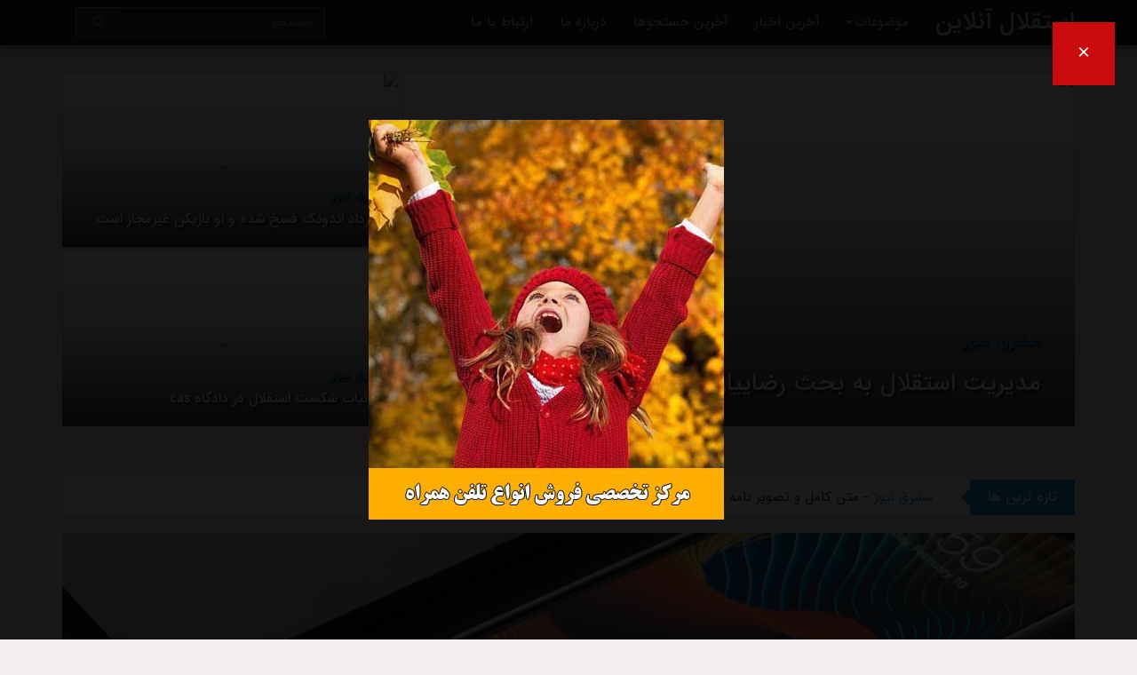

--- FILE ---
content_type: text/html; charset=utf-8
request_url: https://esteghlalonline.com/
body_size: 396727
content:
<!DOCTYPE html>

<html lang="fa-IR">
<head>
    <meta charset="utf-8">
    <meta http-equiv="X-UA-Compatible" content="IE=edge">
    <meta name="viewport" content="width=device-width, initial-scale=1">

    <link rel="shortcut icon" href="/favicon.png">
    <title>استقلال آنلاین | تازه ترین اخبار باشگاه استقلال</title>

    
    <!-- Bootstrap -->

        <meta name="language" content="fa-ir">

    <link href="/public/css/bootstrap.min.css" rel="stylesheet"/>
<link href="/public/css/bootstrap-rtl.min.css" rel="stylesheet"/>
<link href="/public/fonts/iransans/iransans.css" rel="stylesheet"/>
<link href="/public/fonts/awesome/font-awesome.min.css" rel="stylesheet"/>
<link href="/public/css/styles.css" rel="stylesheet"/>
<link href="/public/css/media-query.css" rel="stylesheet"/>
<link href="/public/css/CustomStyle.css" rel="stylesheet"/>


    <!--[if lt IE 9]>
          <script src="public/js/html5shiv.min.js"></script>
          <script src="public/js/respond.min.js"></script>
        <![endif]-->
    <script src="public/js/respond.min.js"></script>
    <!--[if lt IE 9]>
      <script src="public/js/html5shiv.min.js"></script>
      <script src="public/js/respond.min.js"></script>
    <![endif]-->



    
    <meta name="description" content="تازه ترین اخبار باشگاه استقلال" />
    <meta name="title" content="استقلال آنلاین | تازه ترین اخبار باشگاه استقلال" />
    <meta name="keywords" content="تازه ترین اخبار باشگاه استقلال، تیم استقلال، طرفداران استقلال، استقلال تهران، دربی،فوتبال تیم استقلال،استقلالی ها،لیگ استقلال، باشگاه استقلال" />

    <meta property="og:title" content="استقلال آنلاین | تازه ترین اخبار باشگاه استقلال">
    <meta property="og:description" content="تازه ترین اخبار باشگاه استقلال" />
    <meta property="og:url" content="http://esteghlalonline.com" />

    <meta name="twitter:card" content="summary">
    <meta name="twitter:title" content="استقلال آنلاین | تازه ترین اخبار باشگاه استقلال">
    <meta property="og:type" content="website">
    <meta property="og:image" content="">


    
    <link rel="canonical" href="https://esteghlalonline.com" />


    <script src="/Scripts/modernizr-2.6.2.js"></script>
</head>

<body>

    
    
        <nav class="navbar navbar-default navbar-fixed-top ArchivoNarrow-font" role="navigation">
            <div class="container">
                    <div class="navbar-header">
                        <button type="button" class="navbar-toggle" data-toggle="collapse" data-target="#nav-toggle" aria-expanded="false" aria-controls="navbar">
                            <span class="icon-bar"></span>
                            <span class="icon-bar"></span>
                            <span class="icon-bar"></span>
                        </button>
                        <a href="/" class="navbar-brand">استقلال آنلاین</a>

                    </div>

                <div class="collapse navbar-collapse" id="nav-toggle">
                        <ul class="nav navbar-nav">

                                <li class="dropdown">
                                    <a href="#" class="dropdown-toggle" data-toggle="dropdown" role="button" aria-haspopup="true" aria-expanded="false">موضوعات<span class="caret"></span></a>
                                    <ul class="dropdown-menu">
  
            <li class="ArchivoNarrow-font"><a href="https://esteghlalonline.com/category/news">تازه ترین های باشگاه استقلال</a></li>
            <li class="ArchivoNarrow-font"><a href="https://esteghlalonline.com/category/lig">لیگ</a></li>

</ul>

                                </li>
                                                            <li><a href="/list/page-1">آخرین اخبار</a></li>
                                                            <li><a href="/searchList">آخرین جستجوها</a></li>

                                <li><a href="/AboutUs">درباره ما</a></li>

                                <li><a href="/ContactUs">ارتباط با ما</a></li>

                        </ul>

                        <div class="navbar-form navbar-left" role="search">
                            <div id="imaginary_container">
                                <div class="input-group stylish-input-group">
                                    <input type="text" class="form-control" placeholder="جستجو" id="searchKey" />
                                    <span class="input-group-addon">
                                        <button type="button" class="searchBtn" id="btnSearch">
                                            <i class="fa fa-search"></i>
                                        </button>
                                    </span>
                                </div>
                            </div>
                        </div>

                </div>
            </div>
        </nav>

    



<!-- HEADLINE -->

<div id="reportModal" class="modal fade" role="dialog">
    <div class="modal-dialog">
        <!-- Modal content-->
        <div class="modal-content ArchivoNarrow-font">
            <div class="modal-header">
                <button type="button" class="close" data-dismiss="modal">&times;</button>
                <h4 class="modal-title ArchivoNarrow-font">ثبت تخلف</h4>
            </div>
            <div class="modal-body ArchivoNarrow-font">
                <input type="hidden" id="feedId" />
                <div class="form-group ArchivoNarrow-font">
                    <label for="inputlg">نام</label>
                    <input class="form-control input-lg" id="firstName" type="text">
                </div>
                <div class="form-group ArchivoNarrow-font">
                    <label for="inputlg">نام خانوادگی</label>
                    <input class="form-control input-lg" id="lastName" type="text">
                </div>
                <div class="form-group ArchivoNarrow-font">
                    <label for="inputlg">گزارش</label>
                    <textarea class="form-control input-lg" id="reportText"></textarea>
                </div>
                <div>

                </div>

                <div class="form-group">
                    
                    <i class="fa fa-refresh fa-fw" id="refresh"></i>
                    <label for="inputlg">حاصل جمع</label>
                    <img alt="Captcha" id="imgcpatcha" src="/Feed/CaptchaImage" style="" />
                    <input type="text" class="form-control input-lg" id="captcha" />
                    <span id="sumSpan" class="ArchivoNarrow-font" style="display:none;color: red;">حاصل جمع اشتباه است</span>
                </div>
            </div>
            <div class="modal-footer">
                <button type="button" class="btn btn-success btnInsertReport ArchivoNarrow-font">ثبت</button>
                <button type="button" class="btn btn-default btnCancelReport ArchivoNarrow-font" data-dismiss="modal">انصراف</button>
            </div>
        </div>
    </div>
</div>

    <div class="container-fluid i-headline-news">

        <div class="container">
            
    <div class="col-md-8 i-no-gutter loadedDiv">

        <div class="right i-bg-img big">
            <img data-src="https://cdn.mashreghnews.ir/d/2026/01/07/4/4568265.jpg?ts=1767788468000" src="/media/Blank.gif" class="lazyload" />
            <a href="https://esteghlalonline.com/detail/mashreghnews/12250/مدیریت-استقلال-به-بحث-رضاییان-و-جلالی-ورود-کند">
                <div class="hgroup">
                        <h4 class="h4 ArchivoNarrow-font">
                                <span itemprop="name">مشرق نیوز</span>
                        </h4>
                    <h2 class="h3 ArchivoNarrow-font">مدیریت استقلال به بحث رضاییان و جلالی ورود کند</h2>
                </div>
            </a>

        </div>

    </div>
    <div class="col-md-4 i-no-gutter">
        <div class="row i-no-gutter">
                    <div class="col-sm-6 col-md-12 col-lg-12 i-no-gutter smImage loadedDiv">

                        <div class="left i-bg-img">
                            <img data-src="https://cdn.mashreghnews.ir/d/2026/01/07/4/4568124.jpg?ts=1767780155000" src="/media/Blank.gif" class="lazyload" />
                            <a href="https://esteghlalonline.com/detail/mashreghnews/12249/قرارداد-اندونگ-فسخ-شده-و-او-بازیکن-غیرمجاز-است">
                                <div class="hgroup ArchivoNarrow-font">
                                        <h4 class="h6">
                                                <span itemprop="name">مشرق نیوز</span>
                                        </h4>

                                    <h2 class="h5">قرارداد اندونگ فسخ شده و او بازیکن غیرمجاز است</h2>
                                </div>
                            </a>
                        </div>
                    </div>
                    <div class="col-sm-6 col-md-12 col-lg-12 i-no-gutter smImage loadedDiv">

                        <div class="left i-bg-img">
                            <img data-src="https://cdn.mashreghnews.ir/d/2026/01/06/4/4567831.jpg?ts=1767719932000" src="/media/Blank.gif" class="lazyload" />
                            <a href="https://esteghlalonline.com/detail/mashreghnews/12248/جزئیات-شکست-استقلال-در-دادگاه-cas">
                                <div class="hgroup ArchivoNarrow-font">
                                        <h4 class="h6">
                                                <span itemprop="name">مشرق نیوز</span>
                                        </h4>

                                    <h2 class="h5">جزئیات شکست استقلال در دادگاه cas</h2>
                                </div>
                            </a>
                        </div>
                    </div>
        </div>
    </div>

        </div>
    </div>
<div class="container i-container">

 


    <!-- BREAKING NEWS -->
        <div class="i-breaking-news ArchivoNarrow-font hidden-xs">
            <div><h2 class="ArchivoNarrow-font">تازه ترین ها</h2><span></span></div>
                <ul class="i-breaking-news-slider">
            <li class="ArchivoNarrow-font">
                <a href="https://esteghlalonline.com/detail/mashreghnews/12250/مدیریت-استقلال-به-بحث-رضاییان-و-جلالی-ورود-کند" target="_blank">
                            <span>مشرق نیوز</span>
                         -
                    مدیریت استقلال به بحث رضاییان و جلالی ورود کند
                </a>
            </li>
            <li class="ArchivoNarrow-font">
                <a href="https://esteghlalonline.com/detail/mashreghnews/12249/قرارداد-اندونگ-فسخ-شده-و-او-بازیکن-غیرمجاز-است" target="_blank">
                            <span>مشرق نیوز</span>
                         -
                    قرارداد اندونگ فسخ شده و او بازیکن غیرمجاز است
                </a>
            </li>
            <li class="ArchivoNarrow-font">
                <a href="https://esteghlalonline.com/detail/mashreghnews/12248/جزئیات-شکست-استقلال-در-دادگاه-cas" target="_blank">
                            <span>مشرق نیوز</span>
                         -
                    جزئیات شکست استقلال در دادگاه cas
                </a>
            </li>
            <li class="ArchivoNarrow-font">
                <a href="https://esteghlalonline.com/detail/mashreghnews/12247/متن-کامل-و-تصویر-نامه-فسخ-قرارداد-اندونگ-با-استقلال" target="_blank">
                            <span>مشرق نیوز</span>
                         -
                    متن کامل و تصویر نامه فسخ قرارداد اندونگ با استقلال
                </a>
            </li>
            <li class="ArchivoNarrow-font">
                <a href="https://esteghlalonline.com/detail/mashreghnews/12246/قول-رضاییان-به-ساپینتو-برای-دوری-از-حاشیه‌ها" target="_blank">
                            <span>مشرق نیوز</span>
                         -
                    قول رضاییان به ساپینتو برای دوری از حاشیه‌ها
                </a>
            </li>
    </ul>

        </div>
    
    <div class="i-ads i-box-gutter">
        <!DOCTYPE html>
<html>
<head>
</head>
<body>
<p style="text-align: center;"><a title="hamrahonline" href="https://hamrahonline.com/" target="_blank" rel="noopener"><img src="[data-uri]" alt="" width="100%" height="100%" /></a></p>
<script defer src="https://static.cloudflareinsights.com/beacon.min.js/vcd15cbe7772f49c399c6a5babf22c1241717689176015" integrity="sha512-ZpsOmlRQV6y907TI0dKBHq9Md29nnaEIPlkf84rnaERnq6zvWvPUqr2ft8M1aS28oN72PdrCzSjY4U6VaAw1EQ==" data-cf-beacon='{"version":"2024.11.0","token":"0367cfc812d2414c86dd075f26f6723f","r":1,"server_timing":{"name":{"cfCacheStatus":true,"cfEdge":true,"cfExtPri":true,"cfL4":true,"cfOrigin":true,"cfSpeedBrain":true},"location_startswith":null}}' crossorigin="anonymous"></script>
</body>
</html>
    </div>

<!-- LIVE -->
    <div class="row">
            <div class="i-live ArchivoNarrow-font col-lg-7">
                <div class="i-box">
                    <div class="header">
                        <div class="row i-no-gutter">
                            <div class="col-xs-10 i-no-gutter">
                                <h2 class="h5">پخش زنده</h2>
                            </div>
                            <div class="col-xs-2 i-no-gutter text-left loading-gutter">
                                <a href="/list" 
                                   target="_blank"><span class="i-badge">نمایش همه</span></a>
                                <i class="fa fa-refresh fa-spin fa-fw"></i>
                            </div>

                        </div>
                    </div>
                    <div class="i-no-gutter">
                            <ul class="i-news-list i-live-news i-no-gutter ArchivoNarrow-font" id="LiveNews" style="height:360px;">
                                    <li>
                                        <div class="row">
                                            <div class="col-xs-12 col-sm-8 title overflowing">
                                                <a href="https://esteghlalonline.com/detail/mashreghnews/12250/مدیریت-استقلال-به-بحث-رضاییان-و-جلالی-ورود-کند" target="_blank">
                                                    <span class="fa fa-caret-left fa-lg fa-lg" aria-hidden="true">
                                                    </span>مدیریت استقلال به بحث رضاییان و جلالی ورود کند
                                                </a>
                                            </div>
                                                <div class="hidden-xs col-sm-2 i-no-gutter details">
                                                    <a href="/list/mashreghnews" target="_blank">
                                                        <span>
مشرق نیوز                                                        </span>
                                                    </a>
                                                </div>
                                            <div class="hidden-xs col-sm-2 text-left details dir-ltr pull-left">
                                                <span>13 روز قبل</span>
                                            </div>
                                        </div>
                                    </li>
                                    <li>
                                        <div class="row">
                                            <div class="col-xs-12 col-sm-8 title overflowing">
                                                <a href="https://esteghlalonline.com/detail/mashreghnews/12249/قرارداد-اندونگ-فسخ-شده-و-او-بازیکن-غیرمجاز-است" target="_blank">
                                                    <span class="fa fa-caret-left fa-lg fa-lg" aria-hidden="true">
                                                    </span>قرارداد اندونگ فسخ شده و او بازیکن غیرمجاز است
                                                </a>
                                            </div>
                                                <div class="hidden-xs col-sm-2 i-no-gutter details">
                                                    <a href="/list/mashreghnews" target="_blank">
                                                        <span>
مشرق نیوز                                                        </span>
                                                    </a>
                                                </div>
                                            <div class="hidden-xs col-sm-2 text-left details dir-ltr pull-left">
                                                <span>13 روز قبل</span>
                                            </div>
                                        </div>
                                    </li>
                                    <li>
                                        <div class="row">
                                            <div class="col-xs-12 col-sm-8 title overflowing">
                                                <a href="https://esteghlalonline.com/detail/mashreghnews/12248/جزئیات-شکست-استقلال-در-دادگاه-cas" target="_blank">
                                                    <span class="fa fa-caret-left fa-lg fa-lg" aria-hidden="true">
                                                    </span>جزئیات شکست استقلال در دادگاه cas
                                                </a>
                                            </div>
                                                <div class="hidden-xs col-sm-2 i-no-gutter details">
                                                    <a href="/list/mashreghnews" target="_blank">
                                                        <span>
مشرق نیوز                                                        </span>
                                                    </a>
                                                </div>
                                            <div class="hidden-xs col-sm-2 text-left details dir-ltr pull-left">
                                                <span>13 روز قبل</span>
                                            </div>
                                        </div>
                                    </li>
                                    <li>
                                        <div class="row">
                                            <div class="col-xs-12 col-sm-8 title overflowing">
                                                <a href="https://esteghlalonline.com/detail/mashreghnews/12247/متن-کامل-و-تصویر-نامه-فسخ-قرارداد-اندونگ-با-استقلال" target="_blank">
                                                    <span class="fa fa-caret-left fa-lg fa-lg" aria-hidden="true">
                                                    </span>متن کامل و تصویر نامه فسخ قرارداد اندونگ با استقلال
                                                </a>
                                            </div>
                                                <div class="hidden-xs col-sm-2 i-no-gutter details">
                                                    <a href="/list/mashreghnews" target="_blank">
                                                        <span>
مشرق نیوز                                                        </span>
                                                    </a>
                                                </div>
                                            <div class="hidden-xs col-sm-2 text-left details dir-ltr pull-left">
                                                <span>13 روز قبل</span>
                                            </div>
                                        </div>
                                    </li>
                                    <li>
                                        <div class="row">
                                            <div class="col-xs-12 col-sm-8 title overflowing">
                                                <a href="https://esteghlalonline.com/detail/mashreghnews/12246/قول-رضاییان-به-ساپینتو-برای-دوری-از-حاشیه‌ها" target="_blank">
                                                    <span class="fa fa-caret-left fa-lg fa-lg" aria-hidden="true">
                                                    </span>قول رضاییان به ساپینتو برای دوری از حاشیه‌ها
                                                </a>
                                            </div>
                                                <div class="hidden-xs col-sm-2 i-no-gutter details">
                                                    <a href="/list/mashreghnews" target="_blank">
                                                        <span>
مشرق نیوز                                                        </span>
                                                    </a>
                                                </div>
                                            <div class="hidden-xs col-sm-2 text-left details dir-ltr pull-left">
                                                <span>13 روز قبل</span>
                                            </div>
                                        </div>
                                    </li>
                                    <li>
                                        <div class="row">
                                            <div class="col-xs-12 col-sm-8 title overflowing">
                                                <a href="https://esteghlalonline.com/detail/mashreghnews/12245/واکنش-چادرملو-به-میزبانی-احتمالی-استقلال-در-یزد" target="_blank">
                                                    <span class="fa fa-caret-left fa-lg fa-lg" aria-hidden="true">
                                                    </span>واکنش چادرملو به میزبانی احتمالی استقلال در یزد
                                                </a>
                                            </div>
                                                <div class="hidden-xs col-sm-2 i-no-gutter details">
                                                    <a href="/list/mashreghnews" target="_blank">
                                                        <span>
مشرق نیوز                                                        </span>
                                                    </a>
                                                </div>
                                            <div class="hidden-xs col-sm-2 text-left details dir-ltr pull-left">
                                                <span>13 روز قبل</span>
                                            </div>
                                        </div>
                                    </li>
                                    <li>
                                        <div class="row">
                                            <div class="col-xs-12 col-sm-8 title overflowing">
                                                <a href="https://esteghlalonline.com/detail/mashreghnews/12244/var-به-لیگ-قهرمانان-آسیا-۲-رسید" target="_blank">
                                                    <span class="fa fa-caret-left fa-lg fa-lg" aria-hidden="true">
                                                    </span>var به لیگ قهرمانان آسیا ۲ رسید
                                                </a>
                                            </div>
                                                <div class="hidden-xs col-sm-2 i-no-gutter details">
                                                    <a href="/list/mashreghnews" target="_blank">
                                                        <span>
مشرق نیوز                                                        </span>
                                                    </a>
                                                </div>
                                            <div class="hidden-xs col-sm-2 text-left details dir-ltr pull-left">
                                                <span>15 روز قبل</span>
                                            </div>
                                        </div>
                                    </li>
                                    <li>
                                        <div class="row">
                                            <div class="col-xs-12 col-sm-8 title overflowing">
                                                <a href="https://esteghlalonline.com/detail/mashreghnews/12243/ماجرای-تصادف-هولناک-ستاره-استقلال" target="_blank">
                                                    <span class="fa fa-caret-left fa-lg fa-lg" aria-hidden="true">
                                                    </span>ماجرای تصادف هولناک ستاره استقلال
                                                </a>
                                            </div>
                                                <div class="hidden-xs col-sm-2 i-no-gutter details">
                                                    <a href="/list/mashreghnews" target="_blank">
                                                        <span>
مشرق نیوز                                                        </span>
                                                    </a>
                                                </div>
                                            <div class="hidden-xs col-sm-2 text-left details dir-ltr pull-left">
                                                <span>15 روز قبل</span>
                                            </div>
                                        </div>
                                    </li>
                                    <li>
                                        <div class="row">
                                            <div class="col-xs-12 col-sm-8 title overflowing">
                                                <a href="https://esteghlalonline.com/detail/mashreghnews/12242/نتایج-سینوسی-کار-دست-استقلال-می‌دهد" target="_blank">
                                                    <span class="fa fa-caret-left fa-lg fa-lg" aria-hidden="true">
                                                    </span>نتایج سینوسی کار دست استقلال می‌دهد
                                                </a>
                                            </div>
                                                <div class="hidden-xs col-sm-2 i-no-gutter details">
                                                    <a href="/list/mashreghnews" target="_blank">
                                                        <span>
مشرق نیوز                                                        </span>
                                                    </a>
                                                </div>
                                            <div class="hidden-xs col-sm-2 text-left details dir-ltr pull-left">
                                                <span>15 روز قبل</span>
                                            </div>
                                        </div>
                                    </li>
                                    <li>
                                        <div class="row">
                                            <div class="col-xs-12 col-sm-8 title overflowing">
                                                <a href="https://esteghlalonline.com/detail/mashreghnews/12241/استقلال-به-دنبال-میزبانی-از-تراکتور-در-خارج-از-تهران" target="_blank">
                                                    <span class="fa fa-caret-left fa-lg fa-lg" aria-hidden="true">
                                                    </span>استقلال به دنبال میزبانی از تراکتور در خارج از تهران
                                                </a>
                                            </div>
                                                <div class="hidden-xs col-sm-2 i-no-gutter details">
                                                    <a href="/list/mashreghnews" target="_blank">
                                                        <span>
مشرق نیوز                                                        </span>
                                                    </a>
                                                </div>
                                            <div class="hidden-xs col-sm-2 text-left details dir-ltr pull-left">
                                                <span>16 روز قبل</span>
                                            </div>
                                        </div>
                                    </li>

                            </ul>

                    </div>
                </div>
            </div>

            <div class="ArchivoNarrow-font col-lg-5">
                <div class="i-box">
                    <div class="header">
                        <div class="row i-no-gutter">
                            <div class="col-xs-9 i-no-gutter">
                                <h2 class="h5">دیگران چه میخوانند</h2>
                            </div>
                            <div class="col-xs-3 i-no-gutter text-left loading-gutter">
                                <a href="/searchList" target="_blank"><span class="i-badge">نمایش همه</span></a>
                                <i class="fa fa-refresh fa-spin fa-fw"></i>
                            </div>
                        </div>
                    </div>
                    <div class="i-no-gutter">
                            <ul class="i-news-list i-live-news i-no-gutter ArchivoNarrow-font" id="LiveUser" style="height:360px;">
                                    <li class="title overflowing">
                                        <a href="https://esteghlalonline.com/search/218&#170;&#248;&#167;&#250;&#169;&#248;&#170;&#251;œ&#250;&#169;-&#248;&#185;&#248;&#172;&#251;œ&#248;&#168;-&#248;&#167;&#248;&#179;&#248;&#170;&#249;‚&#249;„&#248;&#167;&#249;„-&#248;&#168;&#248;&#177;&#248;&#167;&#251;œ-&#248;&#167;&#248;&#175;&#248;&#167;&#249;…&#249;‡-&#249;‡&#249;…&#250;&#169;&#248;&#167;&#248;&#177;&#251;œ-&#248;&#168;&#248;&#167;-&#248;&#179;&#248;&#167;&#249;&#190;&#251;œ&#249;†&#248;&#170;&#249;ˆ" target="_blank"><span class="fa fa-caret-left fa-lg fa-lg" aria-hidden="true"></span>218&#170;&#248;&#167;&#250;&#169;&#248;&#170;&#251;œ&#250;&#169; &#248;&#185;&#248;&#172;&#251;œ&#248;&#168; &#248;&#167;&#248;&#179;&#248;&#170;&#249;‚&#249;„&#248;&#167;&#249;„ &#248;&#168;&#248;&#177;&#248;&#167;&#251;œ &#248;&#167;&#248;&#175;&#248;&#167;&#249;…&#249;‡ &#249;‡&#249;…&#250;&#169;&#248;&#167;&#248;&#177;&#251;œ &#248;&#168;&#248;&#167; &#248;&#179;&#248;&#167;&#249;&#190;&#251;œ&#249;†&#248;&#170;&#249;ˆ</a>
                                    </li>
                                    <li class="title overflowing">
                                        <a href="https://esteghlalonline.com/search/178&#170;&#248;&#167;&#250;&#169;&#248;&#170;&#251;œ&#250;&#169;-&#248;&#185;&#248;&#172;&#251;œ&#248;&#168;-&#248;&#167;&#248;&#179;&#248;&#170;&#249;‚&#249;„&#248;&#167;&#249;„-&#248;&#168;&#248;&#177;&#248;&#167;&#251;œ-&#248;&#167;&#248;&#175;&#248;&#167;&#249;…&#249;‡-&#249;‡&#249;…&#250;&#169;&#248;&#167;&#248;&#177;&#251;œ-&#248;&#168;&#248;&#167;-&#248;&#179;&#248;&#167;&#249;&#190;&#251;œ&#249;†&#248;&#170;&#249;ˆ" target="_blank"><span class="fa fa-caret-left fa-lg fa-lg" aria-hidden="true"></span>178&#170;&#248;&#167;&#250;&#169;&#248;&#170;&#251;œ&#250;&#169; &#248;&#185;&#248;&#172;&#251;œ&#248;&#168; &#248;&#167;&#248;&#179;&#248;&#170;&#249;‚&#249;„&#248;&#167;&#249;„ &#248;&#168;&#248;&#177;&#248;&#167;&#251;œ &#248;&#167;&#248;&#175;&#248;&#167;&#249;…&#249;‡ &#249;‡&#249;…&#250;&#169;&#248;&#167;&#248;&#177;&#251;œ &#248;&#168;&#248;&#167; &#248;&#179;&#248;&#167;&#249;&#190;&#251;œ&#249;†&#248;&#170;&#249;ˆ</a>
                                    </li>
                                    <li class="title overflowing">
                                        <a href="https://esteghlalonline.com/search/158&#170;&#248;&#167;&#250;&#169;&#248;&#170;&#251;œ&#250;&#169;-&#248;&#185;&#248;&#172;&#251;œ&#248;&#168;-&#248;&#167;&#248;&#179;&#248;&#170;&#249;‚&#249;„&#248;&#167;&#249;„-&#248;&#168;&#248;&#177;&#248;&#167;&#251;œ-&#248;&#167;&#248;&#175;&#248;&#167;&#249;…&#249;‡-&#249;‡&#249;…&#250;&#169;&#248;&#167;&#248;&#177;&#251;œ-&#248;&#168;&#248;&#167;-&#248;&#179;&#248;&#167;&#249;&#190;&#251;œ&#249;†&#248;&#170;&#249;ˆ" target="_blank"><span class="fa fa-caret-left fa-lg fa-lg" aria-hidden="true"></span>158&#170;&#248;&#167;&#250;&#169;&#248;&#170;&#251;œ&#250;&#169; &#248;&#185;&#248;&#172;&#251;œ&#248;&#168; &#248;&#167;&#248;&#179;&#248;&#170;&#249;‚&#249;„&#248;&#167;&#249;„ &#248;&#168;&#248;&#177;&#248;&#167;&#251;œ &#248;&#167;&#248;&#175;&#248;&#167;&#249;…&#249;‡ &#249;‡&#249;…&#250;&#169;&#248;&#167;&#248;&#177;&#251;œ &#248;&#168;&#248;&#167; &#248;&#179;&#248;&#167;&#249;&#190;&#251;œ&#249;†&#248;&#170;&#249;ˆ</a>
                                    </li>
                                    <li class="title overflowing">
                                        <a href="https://esteghlalonline.com/search/148&#170;&#248;&#167;&#250;&#169;&#248;&#170;&#251;œ&#250;&#169;-&#248;&#185;&#248;&#172;&#251;œ&#248;&#168;-&#248;&#167;&#248;&#179;&#248;&#170;&#249;‚&#249;„&#248;&#167;&#249;„-&#248;&#168;&#248;&#177;&#248;&#167;&#251;œ-&#248;&#167;&#248;&#175;&#248;&#167;&#249;…&#249;‡-&#249;‡&#249;…&#250;&#169;&#248;&#167;&#248;&#177;&#251;œ-&#248;&#168;&#248;&#167;-&#248;&#179;&#248;&#167;&#249;&#190;&#251;œ&#249;†&#248;&#170;&#249;ˆ" target="_blank"><span class="fa fa-caret-left fa-lg fa-lg" aria-hidden="true"></span>148&#170;&#248;&#167;&#250;&#169;&#248;&#170;&#251;œ&#250;&#169; &#248;&#185;&#248;&#172;&#251;œ&#248;&#168; &#248;&#167;&#248;&#179;&#248;&#170;&#249;‚&#249;„&#248;&#167;&#249;„ &#248;&#168;&#248;&#177;&#248;&#167;&#251;œ &#248;&#167;&#248;&#175;&#248;&#167;&#249;…&#249;‡ &#249;‡&#249;…&#250;&#169;&#248;&#167;&#248;&#177;&#251;œ &#248;&#168;&#248;&#167; &#248;&#179;&#248;&#167;&#249;&#190;&#251;œ&#249;†&#248;&#170;&#249;ˆ</a>
                                    </li>
                                    <li class="title overflowing">
                                        <a href="https://esteghlalonline.com/search/138&#170;&#248;&#167;&#250;&#169;&#248;&#170;&#251;œ&#250;&#169;-&#248;&#185;&#248;&#172;&#251;œ&#248;&#168;-&#248;&#167;&#248;&#179;&#248;&#170;&#249;‚&#249;„&#248;&#167;&#249;„-&#248;&#168;&#248;&#177;&#248;&#167;&#251;œ-&#248;&#167;&#248;&#175;&#248;&#167;&#249;…&#249;‡-&#249;‡&#249;…&#250;&#169;&#248;&#167;&#248;&#177;&#251;œ-&#248;&#168;&#248;&#167;-&#248;&#179;&#248;&#167;&#249;&#190;&#251;œ&#249;†&#248;&#170;&#249;ˆ" target="_blank"><span class="fa fa-caret-left fa-lg fa-lg" aria-hidden="true"></span>138&#170;&#248;&#167;&#250;&#169;&#248;&#170;&#251;œ&#250;&#169; &#248;&#185;&#248;&#172;&#251;œ&#248;&#168; &#248;&#167;&#248;&#179;&#248;&#170;&#249;‚&#249;„&#248;&#167;&#249;„ &#248;&#168;&#248;&#177;&#248;&#167;&#251;œ &#248;&#167;&#248;&#175;&#248;&#167;&#249;…&#249;‡ &#249;‡&#249;…&#250;&#169;&#248;&#167;&#248;&#177;&#251;œ &#248;&#168;&#248;&#167; &#248;&#179;&#248;&#167;&#249;&#190;&#251;œ&#249;†&#248;&#170;&#249;ˆ</a>
                                    </li>
                                    <li class="title overflowing">
                                        <a href="https://esteghlalonline.com/search/128&#170;&#248;&#167;&#250;&#169;&#248;&#170;&#251;œ&#250;&#169;-&#248;&#185;&#248;&#172;&#251;œ&#248;&#168;-&#248;&#167;&#248;&#179;&#248;&#170;&#249;‚&#249;„&#248;&#167;&#249;„-&#248;&#168;&#248;&#177;&#248;&#167;&#251;œ-&#248;&#167;&#248;&#175;&#248;&#167;&#249;…&#249;‡-&#249;‡&#249;…&#250;&#169;&#248;&#167;&#248;&#177;&#251;œ-&#248;&#168;&#248;&#167;-&#248;&#179;&#248;&#167;&#249;&#190;&#251;œ&#249;†&#248;&#170;&#249;ˆ" target="_blank"><span class="fa fa-caret-left fa-lg fa-lg" aria-hidden="true"></span>128&#170;&#248;&#167;&#250;&#169;&#248;&#170;&#251;œ&#250;&#169; &#248;&#185;&#248;&#172;&#251;œ&#248;&#168; &#248;&#167;&#248;&#179;&#248;&#170;&#249;‚&#249;„&#248;&#167;&#249;„ &#248;&#168;&#248;&#177;&#248;&#167;&#251;œ &#248;&#167;&#248;&#175;&#248;&#167;&#249;…&#249;‡ &#249;‡&#249;…&#250;&#169;&#248;&#167;&#248;&#177;&#251;œ &#248;&#168;&#248;&#167; &#248;&#179;&#248;&#167;&#249;&#190;&#251;œ&#249;†&#248;&#170;&#249;ˆ</a>
                                    </li>
                                    <li class="title overflowing">
                                        <a href="https://esteghlalonline.com/search/118&#170;&#248;&#167;&#250;&#169;&#248;&#170;&#251;œ&#250;&#169;-&#248;&#185;&#248;&#172;&#251;œ&#248;&#168;-&#248;&#167;&#248;&#179;&#248;&#170;&#249;‚&#249;„&#248;&#167;&#249;„-&#248;&#168;&#248;&#177;&#248;&#167;&#251;œ-&#248;&#167;&#248;&#175;&#248;&#167;&#249;…&#249;‡-&#249;‡&#249;…&#250;&#169;&#248;&#167;&#248;&#177;&#251;œ-&#248;&#168;&#248;&#167;-&#248;&#179;&#248;&#167;&#249;&#190;&#251;œ&#249;†&#248;&#170;&#249;ˆ" target="_blank"><span class="fa fa-caret-left fa-lg fa-lg" aria-hidden="true"></span>118&#170;&#248;&#167;&#250;&#169;&#248;&#170;&#251;œ&#250;&#169; &#248;&#185;&#248;&#172;&#251;œ&#248;&#168; &#248;&#167;&#248;&#179;&#248;&#170;&#249;‚&#249;„&#248;&#167;&#249;„ &#248;&#168;&#248;&#177;&#248;&#167;&#251;œ &#248;&#167;&#248;&#175;&#248;&#167;&#249;…&#249;‡ &#249;‡&#249;…&#250;&#169;&#248;&#167;&#248;&#177;&#251;œ &#248;&#168;&#248;&#167; &#248;&#179;&#248;&#167;&#249;&#190;&#251;œ&#249;†&#248;&#170;&#249;ˆ</a>
                                    </li>
                                    <li class="title overflowing">
                                        <a href="https://esteghlalonline.com/search/استقلال-با-غایب‌های-تکراری-به-قائمشهر-می‌رود" target="_blank"><span class="fa fa-caret-left fa-lg fa-lg" aria-hidden="true"></span>استقلال با غایب‌های تکراری به قائمشهر می‌رود</a>
                                    </li>
                                    <li class="title overflowing">
                                        <a href="https://esteghlalonline.com/search/108&#170;&#248;&#167;&#250;&#169;&#248;&#170;&#251;œ&#250;&#169;-&#248;&#185;&#248;&#172;&#251;œ&#248;&#168;-&#248;&#167;&#248;&#179;&#248;&#170;&#249;‚&#249;„&#248;&#167;&#249;„-&#248;&#168;&#248;&#177;&#248;&#167;&#251;œ-&#248;&#167;&#248;&#175;&#248;&#167;&#249;…&#249;‡-&#249;‡&#249;…&#250;&#169;&#248;&#167;&#248;&#177;&#251;œ-&#248;&#168;&#248;&#167;-&#248;&#179;&#248;&#167;&#249;&#190;&#251;œ&#249;†&#248;&#170;&#249;ˆ" target="_blank"><span class="fa fa-caret-left fa-lg fa-lg" aria-hidden="true"></span>108&#170;&#248;&#167;&#250;&#169;&#248;&#170;&#251;œ&#250;&#169; &#248;&#185;&#248;&#172;&#251;œ&#248;&#168; &#248;&#167;&#248;&#179;&#248;&#170;&#249;‚&#249;„&#248;&#167;&#249;„ &#248;&#168;&#248;&#177;&#248;&#167;&#251;œ &#248;&#167;&#248;&#175;&#248;&#167;&#249;…&#249;‡ &#249;‡&#249;…&#250;&#169;&#248;&#167;&#248;&#177;&#251;œ &#248;&#168;&#248;&#167; &#248;&#179;&#248;&#167;&#249;&#190;&#251;œ&#249;†&#248;&#170;&#249;ˆ</a>
                                    </li>
                                    <li class="title overflowing">
                                        <a href="https://esteghlalonline.com/search/098&#170;&#248;&#167;&#250;&#169;&#248;&#170;&#251;œ&#250;&#169;-&#248;&#185;&#248;&#172;&#251;œ&#248;&#168;-&#248;&#167;&#248;&#179;&#248;&#170;&#249;‚&#249;„&#248;&#167;&#249;„-&#248;&#168;&#248;&#177;&#248;&#167;&#251;œ-&#248;&#167;&#248;&#175;&#248;&#167;&#249;…&#249;‡-&#249;‡&#249;…&#250;&#169;&#248;&#167;&#248;&#177;&#251;œ-&#248;&#168;&#248;&#167;-&#248;&#179;&#248;&#167;&#249;&#190;&#251;œ&#249;†&#248;&#170;&#249;ˆ" target="_blank"><span class="fa fa-caret-left fa-lg fa-lg" aria-hidden="true"></span>098&#170;&#248;&#167;&#250;&#169;&#248;&#170;&#251;œ&#250;&#169; &#248;&#185;&#248;&#172;&#251;œ&#248;&#168; &#248;&#167;&#248;&#179;&#248;&#170;&#249;‚&#249;„&#248;&#167;&#249;„ &#248;&#168;&#248;&#177;&#248;&#167;&#251;œ &#248;&#167;&#248;&#175;&#248;&#167;&#249;…&#249;‡ &#249;‡&#249;…&#250;&#169;&#248;&#167;&#248;&#177;&#251;œ &#248;&#168;&#248;&#167; &#248;&#179;&#248;&#167;&#249;&#190;&#251;œ&#249;†&#248;&#170;&#249;ˆ</a>
                                    </li>
                            </ul>
                    </div>
                </div>
            </div>

    </div>



    <!-- SLIDER -->
    <div class="i-box i-slider">
        <div class="header">
            <div class="row i-no-gutter">
                <div class="col-xs-7 i-no-gutter">
                    <h2 class="h4 ArchivoNarrow-font">چند رسانه ای</h2>
                </div>

            </div>
        </div>
        <div class="i-slider-wrapper">
            <div class="i-slider" id="slider_multiMedia" dir="rtl">
                <ul>
                        <li class="ArchivoNarrow-font loadedDiv">
                            <div class="i-bg-img multi">
                                <a href="https://esteghlalonline.com/detail/mashreghnews/12250/مدیریت-استقلال-به-بحث-رضاییان-و-جلالی-ورود-کند" target="_blank">
                                    <img data-src="https://cdn.mashreghnews.ir/d/2026/01/07/4/4568265.jpg?ts=1767788468000" alt="" />
                                    <span>مدیریت استقلال به بحث رضاییان و جلالی ورود کند</span>
                                </a>
                            </div>
                        </li>
                        <li class="ArchivoNarrow-font loadedDiv">
                            <div class="i-bg-img multi">
                                <a href="https://esteghlalonline.com/detail/mashreghnews/12249/قرارداد-اندونگ-فسخ-شده-و-او-بازیکن-غیرمجاز-است" target="_blank">
                                    <img data-src="https://cdn.mashreghnews.ir/d/2026/01/07/4/4568124.jpg?ts=1767780155000" alt="" />
                                    <span>قرارداد اندونگ فسخ شده و او بازیکن غیرمجاز است</span>
                                </a>
                            </div>
                        </li>
                        <li class="ArchivoNarrow-font loadedDiv">
                            <div class="i-bg-img multi">
                                <a href="https://esteghlalonline.com/detail/mashreghnews/12248/جزئیات-شکست-استقلال-در-دادگاه-cas" target="_blank">
                                    <img data-src="https://cdn.mashreghnews.ir/d/2026/01/06/4/4567831.jpg?ts=1767719932000" alt="" />
                                    <span>جزئیات شکست استقلال در دادگاه cas</span>
                                </a>
                            </div>
                        </li>
                        <li class="ArchivoNarrow-font loadedDiv">
                            <div class="i-bg-img multi">
                                <a href="https://esteghlalonline.com/detail/mashreghnews/12247/متن-کامل-و-تصویر-نامه-فسخ-قرارداد-اندونگ-با-استقلال" target="_blank">
                                    <img data-src="https://cdn.mashreghnews.ir/d/2026/01/06/4/4567692.jpg?ts=1767702468000" alt="" />
                                    <span>متن کامل و تصویر نامه فسخ قرارداد اندونگ با استقلال</span>
                                </a>
                            </div>
                        </li>
                        <li class="ArchivoNarrow-font loadedDiv">
                            <div class="i-bg-img multi">
                                <a href="https://esteghlalonline.com/detail/mashreghnews/12246/قول-رضاییان-به-ساپینتو-برای-دوری-از-حاشیه‌ها" target="_blank">
                                    <img data-src="https://cdn.mashreghnews.ir/d/2026/01/06/4/4567652.jpg?ts=1767697909000" alt="" />
                                    <span>قول رضاییان به ساپینتو برای دوری از حاشیه‌ها</span>
                                </a>
                            </div>
                        </li>
                        <li class="ArchivoNarrow-font loadedDiv">
                            <div class="i-bg-img multi">
                                <a href="https://esteghlalonline.com/detail/mashreghnews/12245/واکنش-چادرملو-به-میزبانی-احتمالی-استقلال-در-یزد" target="_blank">
                                    <img data-src="https://cdn.mashreghnews.ir/d/2026/01/06/4/4567547.jpg?ts=1767687905000" alt="" />
                                    <span>واکنش چادرملو به میزبانی احتمالی استقلال در یزد</span>
                                </a>
                            </div>
                        </li>
                        <li class="ArchivoNarrow-font loadedDiv">
                            <div class="i-bg-img multi">
                                <a href="https://esteghlalonline.com/detail/mashreghnews/12244/var-به-لیگ-قهرمانان-آسیا-۲-رسید" target="_blank">
                                    <img data-src="https://cdn.mashreghnews.ir/d/2026/01/06/4/4567495.jpg?ts=1767681671000" alt="" />
                                    <span>var به لیگ قهرمانان آسیا ۲ رسید</span>
                                </a>
                            </div>
                        </li>
                        <li class="ArchivoNarrow-font loadedDiv">
                            <div class="i-bg-img multi">
                                <a href="https://esteghlalonline.com/detail/mashreghnews/12243/ماجرای-تصادف-هولناک-ستاره-استقلال" target="_blank">
                                    <img data-src="https://cdn.mashreghnews.ir/d/2026/01/06/4/4567423.jpg?ts=1767678364000" alt="" />
                                    <span>ماجرای تصادف هولناک ستاره استقلال</span>
                                </a>
                            </div>
                        </li>
                        <li class="ArchivoNarrow-font loadedDiv">
                            <div class="i-bg-img multi">
                                <a href="https://esteghlalonline.com/detail/mashreghnews/12242/نتایج-سینوسی-کار-دست-استقلال-می‌دهد" target="_blank">
                                    <img data-src="https://cdn.mashreghnews.ir/d/2026/01/05/4/4566953.jpg?ts=1767607251000" alt="" />
                                    <span>نتایج سینوسی کار دست استقلال می‌دهد</span>
                                </a>
                            </div>
                        </li>
                        <li class="ArchivoNarrow-font loadedDiv">
                            <div class="i-bg-img multi">
                                <a href="https://esteghlalonline.com/detail/mashreghnews/12241/استقلال-به-دنبال-میزبانی-از-تراکتور-در-خارج-از-تهران" target="_blank">
                                    <img data-src="https://cdn.mashreghnews.ir/d/2026/01/04/4/4566526.jpg?ts=1767546133000" alt="" />
                                    <span>استقلال به دنبال میزبانی از تراکتور در خارج از تهران</span>
                                </a>
                            </div>
                        </li>
                </ul>
            </div>
            <a href="#" class="left carousel-control control-prev"><span class="fa fa-chevron-left fa-2x" aria-hidden="true"></span></a>
            <a href="#" class="right carousel-control control-next"><span class="fa fa-chevron-right fa-2x" aria-hidden="true"></span></a>
        </div>
    </div>





    <!-- CONTENTS -->
<div class="row">
    <!-- MAIN CONTENT -->


        <div class="col-md-8 i-content">



                        
                            
    <div class="i-box">
        <div class="header">
            <div class="row i-no-gutter">
                <div class="col-xs-7 i-no-gutter">
                        <h2 class="h4 ArchivoNarrow-font">
تازه ترین های باشگاه استقلال                        </h2>
                </div>
                <div class="col-xs-5 i-no-gutter text-left badge-gutter">
                    <a href="https://esteghlalonline.com/category/news" target="_blank"><span class="i-badge ArchivoNarrow-font">نمایش همه</span></a>
                </div>
            </div>
        </div>

        <div class="row i-news-top news_block">
            <div class="col-xs-12 col-sm-4 news-image">
                <div class="i-bg-img-no-gradient" style="background:url('https://cdn.mashreghnews.ir/d/2026/01/07/4/4568265.jpg?ts=1767788468000')">
                    <a href="https://esteghlalonline.com/detail/mashreghnews/12250/مدیریت-استقلال-به-بحث-رضاییان-و-جلالی-ورود-کند" target="_blank"></a>
                </div>
            </div>
            <div class="col-xs-12 col-sm-8">
                <h1 class="h4 ArchivoNarrow-font">
                        <a href="https://esteghlalonline.com/detail/mashreghnews/12250/مدیریت-استقلال-به-بحث-رضاییان-و-جلالی-ورود-کند" target="_blank">مدیریت استقلال به بحث رضاییان و جلالی ورود کند</a>
                </h1>
                <small class="ArchivoNarrow-font">
                        <label>
                            <i class="fa fa-folder-open" aria-hidden="true"></i> منبع:
                            <a href="/list/mashreghnews" target="_blank">


                            <span>مشرق نیوز</span>
                            </a>

                        </label>
                    <label>
                        <i class="fa fa-clock-o" aria-hidden="true"></i> ساعت:
                        <span>13 روز قبل</span>

                    </label>

                </small>
                <p class="block-with-text">پیشکسوت استقلال گفت، مدیریت این باشگاه باید به بحث اختلاف دو بازیکن این تیم با کادر فنی آبی پوشان ورود کند.</p>
            </div>

        </div>
            <div class="row i-news-bottom">
                <div class="col-xs-12">
                    <ul class="i-news-list i-no-gutter">
                            <li class="ArchivoNarrow-font">
                                <div class="row">
                                    <div class="col-lg-9 title overflowing">
                                        <a href="https://esteghlalonline.com/detail/mashreghnews/12249/قرارداد-اندونگ-فسخ-شده-و-او-بازیکن-غیرمجاز-است" target="_blank"><span class="fa fa-plus-square" aria-hidden="true"></span>&nbsp;قرارداد اندونگ فسخ شده و او بازیکن غیرمجاز است</a>
                                    </div>
                                    <div class="col-lg-3 details">
                                        <div class="row i-no-gutter">
                                            <div class="text-left">
                                                    <a href="/list/mashreghnews" target="_blank">
                                                        <span>
مشرق نیوز                                                        </span>
                                                    </a>
                                                    ::
                                                <span class="relative-time">13 روز قبل</span>
                                            </div>
                                        </div>
                                    </div>
                                </div>
                            </li>
                            <li class="ArchivoNarrow-font">
                                <div class="row">
                                    <div class="col-lg-9 title overflowing">
                                        <a href="https://esteghlalonline.com/detail/mashreghnews/12248/جزئیات-شکست-استقلال-در-دادگاه-cas" target="_blank"><span class="fa fa-plus-square" aria-hidden="true"></span>&nbsp;جزئیات شکست استقلال در دادگاه cas</a>
                                    </div>
                                    <div class="col-lg-3 details">
                                        <div class="row i-no-gutter">
                                            <div class="text-left">
                                                    <a href="/list/mashreghnews" target="_blank">
                                                        <span>
مشرق نیوز                                                        </span>
                                                    </a>
                                                    ::
                                                <span class="relative-time">13 روز قبل</span>
                                            </div>
                                        </div>
                                    </div>
                                </div>
                            </li>
                            <li class="ArchivoNarrow-font">
                                <div class="row">
                                    <div class="col-lg-9 title overflowing">
                                        <a href="https://esteghlalonline.com/detail/mashreghnews/12247/متن-کامل-و-تصویر-نامه-فسخ-قرارداد-اندونگ-با-استقلال" target="_blank"><span class="fa fa-plus-square" aria-hidden="true"></span>&nbsp;متن کامل و تصویر نامه فسخ قرارداد اندونگ با استقلال</a>
                                    </div>
                                    <div class="col-lg-3 details">
                                        <div class="row i-no-gutter">
                                            <div class="text-left">
                                                    <a href="/list/mashreghnews" target="_blank">
                                                        <span>
مشرق نیوز                                                        </span>
                                                    </a>
                                                    ::
                                                <span class="relative-time">13 روز قبل</span>
                                            </div>
                                        </div>
                                    </div>
                                </div>
                            </li>
                            <li class="ArchivoNarrow-font">
                                <div class="row">
                                    <div class="col-lg-9 title overflowing">
                                        <a href="https://esteghlalonline.com/detail/mashreghnews/12246/قول-رضاییان-به-ساپینتو-برای-دوری-از-حاشیه‌ها" target="_blank"><span class="fa fa-plus-square" aria-hidden="true"></span>&nbsp;قول رضاییان به ساپینتو برای دوری از حاشیه‌ها</a>
                                    </div>
                                    <div class="col-lg-3 details">
                                        <div class="row i-no-gutter">
                                            <div class="text-left">
                                                    <a href="/list/mashreghnews" target="_blank">
                                                        <span>
مشرق نیوز                                                        </span>
                                                    </a>
                                                    ::
                                                <span class="relative-time">13 روز قبل</span>
                                            </div>
                                        </div>
                                    </div>
                                </div>
                            </li>
                            <li class="ArchivoNarrow-font">
                                <div class="row">
                                    <div class="col-lg-9 title overflowing">
                                        <a href="https://esteghlalonline.com/detail/mashreghnews/12245/واکنش-چادرملو-به-میزبانی-احتمالی-استقلال-در-یزد" target="_blank"><span class="fa fa-plus-square" aria-hidden="true"></span>&nbsp;واکنش چادرملو به میزبانی احتمالی استقلال در یزد</a>
                                    </div>
                                    <div class="col-lg-3 details">
                                        <div class="row i-no-gutter">
                                            <div class="text-left">
                                                    <a href="/list/mashreghnews" target="_blank">
                                                        <span>
مشرق نیوز                                                        </span>
                                                    </a>
                                                    ::
                                                <span class="relative-time">13 روز قبل</span>
                                            </div>
                                        </div>
                                    </div>
                                </div>
                            </li>
                            <li class="ArchivoNarrow-font">
                                <div class="row">
                                    <div class="col-lg-9 title overflowing">
                                        <a href="https://esteghlalonline.com/detail/mashreghnews/12244/var-به-لیگ-قهرمانان-آسیا-۲-رسید" target="_blank"><span class="fa fa-plus-square" aria-hidden="true"></span>&nbsp;var به لیگ قهرمانان آسیا ۲ رسید</a>
                                    </div>
                                    <div class="col-lg-3 details">
                                        <div class="row i-no-gutter">
                                            <div class="text-left">
                                                    <a href="/list/mashreghnews" target="_blank">
                                                        <span>
مشرق نیوز                                                        </span>
                                                    </a>
                                                    ::
                                                <span class="relative-time">14 روز قبل</span>
                                            </div>
                                        </div>
                                    </div>
                                </div>
                            </li>
                            <li class="ArchivoNarrow-font">
                                <div class="row">
                                    <div class="col-lg-9 title overflowing">
                                        <a href="https://esteghlalonline.com/detail/mashreghnews/12243/ماجرای-تصادف-هولناک-ستاره-استقلال" target="_blank"><span class="fa fa-plus-square" aria-hidden="true"></span>&nbsp;ماجرای تصادف هولناک ستاره استقلال</a>
                                    </div>
                                    <div class="col-lg-3 details">
                                        <div class="row i-no-gutter">
                                            <div class="text-left">
                                                    <a href="/list/mashreghnews" target="_blank">
                                                        <span>
مشرق نیوز                                                        </span>
                                                    </a>
                                                    ::
                                                <span class="relative-time">14 روز قبل</span>
                                            </div>
                                        </div>
                                    </div>
                                </div>
                            </li>
                            <li class="ArchivoNarrow-font">
                                <div class="row">
                                    <div class="col-lg-9 title overflowing">
                                        <a href="https://esteghlalonline.com/detail/mashreghnews/12242/نتایج-سینوسی-کار-دست-استقلال-می‌دهد" target="_blank"><span class="fa fa-plus-square" aria-hidden="true"></span>&nbsp;نتایج سینوسی کار دست استقلال می‌دهد</a>
                                    </div>
                                    <div class="col-lg-3 details">
                                        <div class="row i-no-gutter">
                                            <div class="text-left">
                                                    <a href="/list/mashreghnews" target="_blank">
                                                        <span>
مشرق نیوز                                                        </span>
                                                    </a>
                                                    ::
                                                <span class="relative-time">14 روز قبل</span>
                                            </div>
                                        </div>
                                    </div>
                                </div>
                            </li>
                            <li class="ArchivoNarrow-font">
                                <div class="row">
                                    <div class="col-lg-9 title overflowing">
                                        <a href="https://esteghlalonline.com/detail/mashreghnews/12241/استقلال-به-دنبال-میزبانی-از-تراکتور-در-خارج-از-تهران" target="_blank"><span class="fa fa-plus-square" aria-hidden="true"></span>&nbsp;استقلال به دنبال میزبانی از تراکتور در خارج از تهران</a>
                                    </div>
                                    <div class="col-lg-3 details">
                                        <div class="row i-no-gutter">
                                            <div class="text-left">
                                                    <a href="/list/mashreghnews" target="_blank">
                                                        <span>
مشرق نیوز                                                        </span>
                                                    </a>
                                                    ::
                                                <span class="relative-time">16 روز قبل</span>
                                            </div>
                                        </div>
                                    </div>
                                </div>
                            </li>
                            <li class="ArchivoNarrow-font">
                                <div class="row">
                                    <div class="col-lg-9 title overflowing">
                                        <a href="https://esteghlalonline.com/detail/mashreghnews/12240/تمدید-قرارداد-هافبک-استقلال-غیرقانونی-است" target="_blank"><span class="fa fa-plus-square" aria-hidden="true"></span>&nbsp;تمدید قرارداد هافبک استقلال غیرقانونی است؟</a>
                                    </div>
                                    <div class="col-lg-3 details">
                                        <div class="row i-no-gutter">
                                            <div class="text-left">
                                                    <a href="/list/mashreghnews" target="_blank">
                                                        <span>
مشرق نیوز                                                        </span>
                                                    </a>
                                                    ::
                                                <span class="relative-time">16 روز قبل</span>
                                            </div>
                                        </div>
                                    </div>
                                </div>
                            </li>
                            <li class="ArchivoNarrow-font">
                                <div class="row">
                                    <div class="col-lg-9 title overflowing">
                                        <a href="https://esteghlalonline.com/detail/mashreghnews/12239/بزرگترین-نیاز-این-روزهای-استقلال" target="_blank"><span class="fa fa-plus-square" aria-hidden="true"></span>&nbsp;بزرگترین نیاز این روزهای استقلال</a>
                                    </div>
                                    <div class="col-lg-3 details">
                                        <div class="row i-no-gutter">
                                            <div class="text-left">
                                                    <a href="/list/mashreghnews" target="_blank">
                                                        <span>
مشرق نیوز                                                        </span>
                                                    </a>
                                                    ::
                                                <span class="relative-time">16 روز قبل</span>
                                            </div>
                                        </div>
                                    </div>
                                </div>
                            </li>

                    </ul>
                </div>
            </div>
    </div>

                        
                        
                            
<div class="row">
            <div class="i-box-middle col-sm-6"  style="padding-left: 15px;" >
                <div class="i-box ArchivoNarrow-font">
                    <div class="header">
                        <div class="row i-no-gutter">
                            <div class="col-xs-7 i-no-gutter">
تازه ترین های باشگاه استقلال                                <h2 class="h4"></h2>
                            </div>
                            <div class="col-xs-5 i-no-gutter text-left badge-gutter">
                                <a href="https://esteghlalonline.com/category/news"><span class="i-badge">نمایش همه</span></a>
                            </div>
                        </div>
                    </div>
                    <div class="row">
                        <div class="col-md-12">
                            <ul class="i-news-list i-no-gutter" style="overflow:hidden">
                                    <li class="overflowing">
                                        <div class="row">
                                            <div class="col-md-12 title">
                                                <a href="https://esteghlalonline.com/detail/mashreghnews/12250/مدیریت-استقلال-به-بحث-رضاییان-و-جلالی-ورود-کند" target="_blank" style="margin-right:0px;">
                                                    <span class="" aria-hidden="true"></span>مدیریت استقلال به بحث رضاییان و جلالی ورود کند
                                                </a>
                                            </div>
                                        </div>
                                    </li>
                                    <li class="overflowing">
                                        <div class="row">
                                            <div class="col-md-12 title">
                                                <a href="https://esteghlalonline.com/detail/mashreghnews/12249/قرارداد-اندونگ-فسخ-شده-و-او-بازیکن-غیرمجاز-است" target="_blank" style="margin-right:0px;">
                                                    <span class="" aria-hidden="true"></span>قرارداد اندونگ فسخ شده و او بازیکن غیرمجاز است
                                                </a>
                                            </div>
                                        </div>
                                    </li>
                                    <li class="overflowing">
                                        <div class="row">
                                            <div class="col-md-12 title">
                                                <a href="https://esteghlalonline.com/detail/mashreghnews/12248/جزئیات-شکست-استقلال-در-دادگاه-cas" target="_blank" style="margin-right:0px;">
                                                    <span class="" aria-hidden="true"></span>جزئیات شکست استقلال در دادگاه cas
                                                </a>
                                            </div>
                                        </div>
                                    </li>
                                    <li class="overflowing">
                                        <div class="row">
                                            <div class="col-md-12 title">
                                                <a href="https://esteghlalonline.com/detail/mashreghnews/12247/متن-کامل-و-تصویر-نامه-فسخ-قرارداد-اندونگ-با-استقلال" target="_blank" style="margin-right:0px;">
                                                    <span class="" aria-hidden="true"></span>متن کامل و تصویر نامه فسخ قرارداد اندونگ با استقلال
                                                </a>
                                            </div>
                                        </div>
                                    </li>
                                    <li class="overflowing">
                                        <div class="row">
                                            <div class="col-md-12 title">
                                                <a href="https://esteghlalonline.com/detail/mashreghnews/12246/قول-رضاییان-به-ساپینتو-برای-دوری-از-حاشیه‌ها" target="_blank" style="margin-right:0px;">
                                                    <span class="" aria-hidden="true"></span>قول رضاییان به ساپینتو برای دوری از حاشیه‌ها
                                                </a>
                                            </div>
                                        </div>
                                    </li>
                                    <li class="overflowing">
                                        <div class="row">
                                            <div class="col-md-12 title">
                                                <a href="https://esteghlalonline.com/detail/mashreghnews/12245/واکنش-چادرملو-به-میزبانی-احتمالی-استقلال-در-یزد" target="_blank" style="margin-right:0px;">
                                                    <span class="" aria-hidden="true"></span>واکنش چادرملو به میزبانی احتمالی استقلال در یزد
                                                </a>
                                            </div>
                                        </div>
                                    </li>
                                    <li class="overflowing">
                                        <div class="row">
                                            <div class="col-md-12 title">
                                                <a href="https://esteghlalonline.com/detail/mashreghnews/12244/var-به-لیگ-قهرمانان-آسیا-۲-رسید" target="_blank" style="margin-right:0px;">
                                                    <span class="" aria-hidden="true"></span>var به لیگ قهرمانان آسیا ۲ رسید
                                                </a>
                                            </div>
                                        </div>
                                    </li>
                                    <li class="overflowing">
                                        <div class="row">
                                            <div class="col-md-12 title">
                                                <a href="https://esteghlalonline.com/detail/mashreghnews/12243/ماجرای-تصادف-هولناک-ستاره-استقلال" target="_blank" style="margin-right:0px;">
                                                    <span class="" aria-hidden="true"></span>ماجرای تصادف هولناک ستاره استقلال
                                                </a>
                                            </div>
                                        </div>
                                    </li>
                                    <li class="overflowing">
                                        <div class="row">
                                            <div class="col-md-12 title">
                                                <a href="https://esteghlalonline.com/detail/mashreghnews/12242/نتایج-سینوسی-کار-دست-استقلال-می‌دهد" target="_blank" style="margin-right:0px;">
                                                    <span class="" aria-hidden="true"></span>نتایج سینوسی کار دست استقلال می‌دهد
                                                </a>
                                            </div>
                                        </div>
                                    </li>
                                    <li class="overflowing">
                                        <div class="row">
                                            <div class="col-md-12 title">
                                                <a href="https://esteghlalonline.com/detail/mashreghnews/12241/استقلال-به-دنبال-میزبانی-از-تراکتور-در-خارج-از-تهران" target="_blank" style="margin-right:0px;">
                                                    <span class="" aria-hidden="true"></span>استقلال به دنبال میزبانی از تراکتور در خارج از تهران
                                                </a>
                                            </div>
                                        </div>
                                    </li>
                                    <li class="overflowing">
                                        <div class="row">
                                            <div class="col-md-12 title">
                                                <a href="https://esteghlalonline.com/detail/mashreghnews/12240/تمدید-قرارداد-هافبک-استقلال-غیرقانونی-است" target="_blank" style="margin-right:0px;">
                                                    <span class="" aria-hidden="true"></span>تمدید قرارداد هافبک استقلال غیرقانونی است؟
                                                </a>
                                            </div>
                                        </div>
                                    </li>
                                    <li class="overflowing">
                                        <div class="row">
                                            <div class="col-md-12 title">
                                                <a href="https://esteghlalonline.com/detail/mashreghnews/12239/بزرگترین-نیاز-این-روزهای-استقلال" target="_blank" style="margin-right:0px;">
                                                    <span class="" aria-hidden="true"></span>بزرگترین نیاز این روزهای استقلال
                                                </a>
                                            </div>
                                        </div>
                                    </li>
                                    <li class="overflowing">
                                        <div class="row">
                                            <div class="col-md-12 title">
                                                <a href="https://esteghlalonline.com/detail/tarafdari/12238/چلسی-و-لیام-روسنیر؛-وقتی-امپراتوری،-کوچک‌ترها-را-می‌بلعد" target="_blank" style="margin-right:0px;">
                                                    <span class="" aria-hidden="true"></span>چلسی و لیام روسنیر؛ وقتی امپراتوری، کوچک‌ترها را می‌بلعد
                                                </a>
                                            </div>
                                        </div>
                                    </li>
                                    <li class="overflowing">
                                        <div class="row">
                                            <div class="col-md-12 title">
                                                <a href="https://esteghlalonline.com/detail/mashreghnews/12237/عجیب-و-غریب-مثل-ماجرای-اندونگ-و-استقلال" target="_blank" style="margin-right:0px;">
                                                    <span class="" aria-hidden="true"></span>عجیب و غریب مثل ماجرای اندونگ و استقلال!
                                                </a>
                                            </div>
                                        </div>
                                    </li>
                                    <li class="overflowing">
                                        <div class="row">
                                            <div class="col-md-12 title">
                                                <a href="https://esteghlalonline.com/detail/mashreghnews/12236/برترین‌ها-و-بدترین‌های-نیم‌فصل-اول-لیگ" target="_blank" style="margin-right:0px;">
                                                    <span class="" aria-hidden="true"></span>برترین‌ها و بدترین‌های نیم‌فصل اول لیگ
                                                </a>
                                            </div>
                                        </div>
                                    </li>
                                    <li class="overflowing">
                                        <div class="row">
                                            <div class="col-md-12 title">
                                                <a href="https://esteghlalonline.com/detail/tarafdari/12235/استوری-جالب-ابوالفضل-زمانی-پس-از-گل-قلی‌-زاده؛-اسی،-خیلی-پولیسی-عکس" target="_blank" style="margin-right:0px;">
                                                    <span class="" aria-hidden="true"></span>استوری جالب ابوالفضل زمانی پس از گل قلی‌ زاده؛ اسی، خیلی پولیسی / عکس
                                                </a>
                                            </div>
                                        </div>
                                    </li>
                                    <li class="overflowing">
                                        <div class="row">
                                            <div class="col-md-12 title">
                                                <a href="https://esteghlalonline.com/detail/tarafdari/12234/بازگشت-ماشاریپوف-بعد-از-۲۳۱-روز-و-ثبت-رکورد-جدید-در-استقلال" target="_blank" style="margin-right:0px;">
                                                    <span class="" aria-hidden="true"></span>بازگشت ماشاریپوف بعد از ۲۳۱ روز و ثبت رکورد جدید در استقلال
                                                </a>
                                            </div>
                                        </div>
                                    </li>
                                    <li class="overflowing">
                                        <div class="row">
                                            <div class="col-md-12 title">
                                                <a href="https://esteghlalonline.com/detail/tarafdari/12233/وقتی-نام-استقلال-از-بیو-حذف-می‌شود؛-جلالی-در-آستانه-خروج-عکس" target="_blank" style="margin-right:0px;">
                                                    <span class="" aria-hidden="true"></span>وقتی نام استقلال از بیو حذف می‌شود؛ جلالی در آستانه خروج / عکس
                                                </a>
                                            </div>
                                        </div>
                                    </li>

                            </ul>
                        </div>
                    </div>
                </div>
            </div>
            <div class=" col-sm-6"  style="padding-left: 15px;" >
                <div class="i-box ArchivoNarrow-font">
                    <div class="header">
                        <div class="row i-no-gutter">
                            <div class="col-xs-7 i-no-gutter">
تازه ترین های باشگاه استقلال                                <h2 class="h4"></h2>
                            </div>
                            <div class="col-xs-5 i-no-gutter text-left badge-gutter">
                                <a href="https://esteghlalonline.com/category/news"><span class="i-badge">نمایش همه</span></a>
                            </div>
                        </div>
                    </div>
                    <div class="row">
                        <div class="col-md-12">
                            <ul class="i-news-list i-no-gutter" style="overflow:hidden">
                                    <li class="overflowing">
                                        <div class="row">
                                            <div class="col-md-12 title">
                                                <a href="https://esteghlalonline.com/detail/mashreghnews/12250/مدیریت-استقلال-به-بحث-رضاییان-و-جلالی-ورود-کند" target="_blank" style="margin-right:0px;">
                                                    <span class="" aria-hidden="true"></span>مدیریت استقلال به بحث رضاییان و جلالی ورود کند
                                                </a>
                                            </div>
                                        </div>
                                    </li>
                                    <li class="overflowing">
                                        <div class="row">
                                            <div class="col-md-12 title">
                                                <a href="https://esteghlalonline.com/detail/mashreghnews/12249/قرارداد-اندونگ-فسخ-شده-و-او-بازیکن-غیرمجاز-است" target="_blank" style="margin-right:0px;">
                                                    <span class="" aria-hidden="true"></span>قرارداد اندونگ فسخ شده و او بازیکن غیرمجاز است
                                                </a>
                                            </div>
                                        </div>
                                    </li>
                                    <li class="overflowing">
                                        <div class="row">
                                            <div class="col-md-12 title">
                                                <a href="https://esteghlalonline.com/detail/mashreghnews/12248/جزئیات-شکست-استقلال-در-دادگاه-cas" target="_blank" style="margin-right:0px;">
                                                    <span class="" aria-hidden="true"></span>جزئیات شکست استقلال در دادگاه cas
                                                </a>
                                            </div>
                                        </div>
                                    </li>
                                    <li class="overflowing">
                                        <div class="row">
                                            <div class="col-md-12 title">
                                                <a href="https://esteghlalonline.com/detail/mashreghnews/12247/متن-کامل-و-تصویر-نامه-فسخ-قرارداد-اندونگ-با-استقلال" target="_blank" style="margin-right:0px;">
                                                    <span class="" aria-hidden="true"></span>متن کامل و تصویر نامه فسخ قرارداد اندونگ با استقلال
                                                </a>
                                            </div>
                                        </div>
                                    </li>
                                    <li class="overflowing">
                                        <div class="row">
                                            <div class="col-md-12 title">
                                                <a href="https://esteghlalonline.com/detail/mashreghnews/12246/قول-رضاییان-به-ساپینتو-برای-دوری-از-حاشیه‌ها" target="_blank" style="margin-right:0px;">
                                                    <span class="" aria-hidden="true"></span>قول رضاییان به ساپینتو برای دوری از حاشیه‌ها
                                                </a>
                                            </div>
                                        </div>
                                    </li>
                                    <li class="overflowing">
                                        <div class="row">
                                            <div class="col-md-12 title">
                                                <a href="https://esteghlalonline.com/detail/mashreghnews/12245/واکنش-چادرملو-به-میزبانی-احتمالی-استقلال-در-یزد" target="_blank" style="margin-right:0px;">
                                                    <span class="" aria-hidden="true"></span>واکنش چادرملو به میزبانی احتمالی استقلال در یزد
                                                </a>
                                            </div>
                                        </div>
                                    </li>
                                    <li class="overflowing">
                                        <div class="row">
                                            <div class="col-md-12 title">
                                                <a href="https://esteghlalonline.com/detail/mashreghnews/12244/var-به-لیگ-قهرمانان-آسیا-۲-رسید" target="_blank" style="margin-right:0px;">
                                                    <span class="" aria-hidden="true"></span>var به لیگ قهرمانان آسیا ۲ رسید
                                                </a>
                                            </div>
                                        </div>
                                    </li>
                                    <li class="overflowing">
                                        <div class="row">
                                            <div class="col-md-12 title">
                                                <a href="https://esteghlalonline.com/detail/mashreghnews/12243/ماجرای-تصادف-هولناک-ستاره-استقلال" target="_blank" style="margin-right:0px;">
                                                    <span class="" aria-hidden="true"></span>ماجرای تصادف هولناک ستاره استقلال
                                                </a>
                                            </div>
                                        </div>
                                    </li>
                                    <li class="overflowing">
                                        <div class="row">
                                            <div class="col-md-12 title">
                                                <a href="https://esteghlalonline.com/detail/mashreghnews/12242/نتایج-سینوسی-کار-دست-استقلال-می‌دهد" target="_blank" style="margin-right:0px;">
                                                    <span class="" aria-hidden="true"></span>نتایج سینوسی کار دست استقلال می‌دهد
                                                </a>
                                            </div>
                                        </div>
                                    </li>
                                    <li class="overflowing">
                                        <div class="row">
                                            <div class="col-md-12 title">
                                                <a href="https://esteghlalonline.com/detail/mashreghnews/12241/استقلال-به-دنبال-میزبانی-از-تراکتور-در-خارج-از-تهران" target="_blank" style="margin-right:0px;">
                                                    <span class="" aria-hidden="true"></span>استقلال به دنبال میزبانی از تراکتور در خارج از تهران
                                                </a>
                                            </div>
                                        </div>
                                    </li>
                                    <li class="overflowing">
                                        <div class="row">
                                            <div class="col-md-12 title">
                                                <a href="https://esteghlalonline.com/detail/mashreghnews/12240/تمدید-قرارداد-هافبک-استقلال-غیرقانونی-است" target="_blank" style="margin-right:0px;">
                                                    <span class="" aria-hidden="true"></span>تمدید قرارداد هافبک استقلال غیرقانونی است؟
                                                </a>
                                            </div>
                                        </div>
                                    </li>
                                    <li class="overflowing">
                                        <div class="row">
                                            <div class="col-md-12 title">
                                                <a href="https://esteghlalonline.com/detail/mashreghnews/12239/بزرگترین-نیاز-این-روزهای-استقلال" target="_blank" style="margin-right:0px;">
                                                    <span class="" aria-hidden="true"></span>بزرگترین نیاز این روزهای استقلال
                                                </a>
                                            </div>
                                        </div>
                                    </li>
                                    <li class="overflowing">
                                        <div class="row">
                                            <div class="col-md-12 title">
                                                <a href="https://esteghlalonline.com/detail/tarafdari/12238/چلسی-و-لیام-روسنیر؛-وقتی-امپراتوری،-کوچک‌ترها-را-می‌بلعد" target="_blank" style="margin-right:0px;">
                                                    <span class="" aria-hidden="true"></span>چلسی و لیام روسنیر؛ وقتی امپراتوری، کوچک‌ترها را می‌بلعد
                                                </a>
                                            </div>
                                        </div>
                                    </li>
                                    <li class="overflowing">
                                        <div class="row">
                                            <div class="col-md-12 title">
                                                <a href="https://esteghlalonline.com/detail/mashreghnews/12237/عجیب-و-غریب-مثل-ماجرای-اندونگ-و-استقلال" target="_blank" style="margin-right:0px;">
                                                    <span class="" aria-hidden="true"></span>عجیب و غریب مثل ماجرای اندونگ و استقلال!
                                                </a>
                                            </div>
                                        </div>
                                    </li>
                                    <li class="overflowing">
                                        <div class="row">
                                            <div class="col-md-12 title">
                                                <a href="https://esteghlalonline.com/detail/mashreghnews/12236/برترین‌ها-و-بدترین‌های-نیم‌فصل-اول-لیگ" target="_blank" style="margin-right:0px;">
                                                    <span class="" aria-hidden="true"></span>برترین‌ها و بدترین‌های نیم‌فصل اول لیگ
                                                </a>
                                            </div>
                                        </div>
                                    </li>
                                    <li class="overflowing">
                                        <div class="row">
                                            <div class="col-md-12 title">
                                                <a href="https://esteghlalonline.com/detail/tarafdari/12235/استوری-جالب-ابوالفضل-زمانی-پس-از-گل-قلی‌-زاده؛-اسی،-خیلی-پولیسی-عکس" target="_blank" style="margin-right:0px;">
                                                    <span class="" aria-hidden="true"></span>استوری جالب ابوالفضل زمانی پس از گل قلی‌ زاده؛ اسی، خیلی پولیسی / عکس
                                                </a>
                                            </div>
                                        </div>
                                    </li>
                                    <li class="overflowing">
                                        <div class="row">
                                            <div class="col-md-12 title">
                                                <a href="https://esteghlalonline.com/detail/tarafdari/12234/بازگشت-ماشاریپوف-بعد-از-۲۳۱-روز-و-ثبت-رکورد-جدید-در-استقلال" target="_blank" style="margin-right:0px;">
                                                    <span class="" aria-hidden="true"></span>بازگشت ماشاریپوف بعد از ۲۳۱ روز و ثبت رکورد جدید در استقلال
                                                </a>
                                            </div>
                                        </div>
                                    </li>
                                    <li class="overflowing">
                                        <div class="row">
                                            <div class="col-md-12 title">
                                                <a href="https://esteghlalonline.com/detail/tarafdari/12233/وقتی-نام-استقلال-از-بیو-حذف-می‌شود؛-جلالی-در-آستانه-خروج-عکس" target="_blank" style="margin-right:0px;">
                                                    <span class="" aria-hidden="true"></span>وقتی نام استقلال از بیو حذف می‌شود؛ جلالی در آستانه خروج / عکس
                                                </a>
                                            </div>
                                        </div>
                                    </li>

                            </ul>
                        </div>
                    </div>
                </div>
            </div>
</div>





                        
        </div>
    

       
    <!-- SIDEBAR -->
    <div class="col-md-4 i-sidebar">




    <div class="i-box ArchivoNarrow-font">
        <div class="header-block">
            <h5>پربازدیدترین برچسب ها</h5>
        </div>
        <div class="i-tags">
                <a href="/tag/شاهین-شیروانی" target="_blank">شاهین شیروانی</a>
                <a href="/tag/دادگاه-حکمیت-ورزش" target="_blank">دادگاه حکمیت ورزش</a>
                <a href="/tag/تیم-ملی-گابن" target="_blank">تیم ملی گابن</a>
                <a href="/tag/کمیته-تدوین-و-مقررات-فدراسیون-فوتبال" target="_blank">کمیته تدوین و مقررات فدراسیون فوتبال</a>
                <a href="/tag/دادگاه-عالی-بین-المللی-ورزش" target="_blank">دادگاه عالی بین المللی ورزش</a>
           
        </div>
    </div>

            <div class="i-ads i-box-gutter">
                <!DOCTYPE html>
<html>
<head>
</head>
<body>
<p style="text-align: center;"><a title="hamrahonline" href="http://hamrahonline.com/" target="_blank" rel="noopener"><img src="/fileUpload/blobid1549276313803.jpg" alt="" width="349" height="349" /></a></p>
</body>
</html>
            </div>

            <div class="i-box">
                <div class="header-block ArchivoNarrow-font">
                    <h5>اخبار گوناگون</h5>
                </div>
                <div class="i-news-sidebar">

                        <ul class="i-news-list i-no-gutter">
            <li class="ArchivoNarrow-font">
                <div class="title">
                    <a href="https://esteghlalonline.com/detail/mashreghnews/12250/مدیریت-استقلال-به-بحث-رضاییان-و-جلالی-ورود-کند" target="_blank">
                        <span class="fa fa-chevron-left" aria-hidden="true"></span>&nbsp;مدیریت استقلال به بحث رضاییان و جلالی ورود کند
                    </a>
                </div>
                <div class="details">
                                <a href="/list/mashreghnews" target="_blank">
                                    <span>
مشرق نیوز                                    </span>
                                </a>
                                 ::
                    <span class="relative-time">13 روز قبل</span>
                </div>
            </li>
            <li class="ArchivoNarrow-font">
                <div class="title">
                    <a href="https://esteghlalonline.com/detail/mashreghnews/12249/قرارداد-اندونگ-فسخ-شده-و-او-بازیکن-غیرمجاز-است" target="_blank">
                        <span class="fa fa-chevron-left" aria-hidden="true"></span>&nbsp;قرارداد اندونگ فسخ شده و او بازیکن غیرمجاز است
                    </a>
                </div>
                <div class="details">
                                <a href="/list/mashreghnews" target="_blank">
                                    <span>
مشرق نیوز                                    </span>
                                </a>
                                 ::
                    <span class="relative-time">13 روز قبل</span>
                </div>
            </li>
            <li class="ArchivoNarrow-font">
                <div class="title">
                    <a href="https://esteghlalonline.com/detail/mashreghnews/12248/جزئیات-شکست-استقلال-در-دادگاه-cas" target="_blank">
                        <span class="fa fa-chevron-left" aria-hidden="true"></span>&nbsp;جزئیات شکست استقلال در دادگاه cas
                    </a>
                </div>
                <div class="details">
                                <a href="/list/mashreghnews" target="_blank">
                                    <span>
مشرق نیوز                                    </span>
                                </a>
                                 ::
                    <span class="relative-time">13 روز قبل</span>
                </div>
            </li>
            <li class="ArchivoNarrow-font">
                <div class="title">
                    <a href="https://esteghlalonline.com/detail/mashreghnews/12247/متن-کامل-و-تصویر-نامه-فسخ-قرارداد-اندونگ-با-استقلال" target="_blank">
                        <span class="fa fa-chevron-left" aria-hidden="true"></span>&nbsp;متن کامل و تصویر نامه فسخ قرارداد اندونگ با استقلال
                    </a>
                </div>
                <div class="details">
                                <a href="/list/mashreghnews" target="_blank">
                                    <span>
مشرق نیوز                                    </span>
                                </a>
                                 ::
                    <span class="relative-time">13 روز قبل</span>
                </div>
            </li>
            <li class="ArchivoNarrow-font">
                <div class="title">
                    <a href="https://esteghlalonline.com/detail/mashreghnews/12246/قول-رضاییان-به-ساپینتو-برای-دوری-از-حاشیه‌ها" target="_blank">
                        <span class="fa fa-chevron-left" aria-hidden="true"></span>&nbsp;قول رضاییان به ساپینتو برای دوری از حاشیه‌ها
                    </a>
                </div>
                <div class="details">
                                <a href="/list/mashreghnews" target="_blank">
                                    <span>
مشرق نیوز                                    </span>
                                </a>
                                 ::
                    <span class="relative-time">13 روز قبل</span>
                </div>
            </li>
            <li class="ArchivoNarrow-font">
                <div class="title">
                    <a href="https://esteghlalonline.com/detail/mashreghnews/12245/واکنش-چادرملو-به-میزبانی-احتمالی-استقلال-در-یزد" target="_blank">
                        <span class="fa fa-chevron-left" aria-hidden="true"></span>&nbsp;واکنش چادرملو به میزبانی احتمالی استقلال در یزد
                    </a>
                </div>
                <div class="details">
                                <a href="/list/mashreghnews" target="_blank">
                                    <span>
مشرق نیوز                                    </span>
                                </a>
                                 ::
                    <span class="relative-time">13 روز قبل</span>
                </div>
            </li>
            <li class="ArchivoNarrow-font">
                <div class="title">
                    <a href="https://esteghlalonline.com/detail/mashreghnews/12244/var-به-لیگ-قهرمانان-آسیا-۲-رسید" target="_blank">
                        <span class="fa fa-chevron-left" aria-hidden="true"></span>&nbsp;var به لیگ قهرمانان آسیا ۲ رسید
                    </a>
                </div>
                <div class="details">
                                <a href="/list/mashreghnews" target="_blank">
                                    <span>
مشرق نیوز                                    </span>
                                </a>
                                 ::
                    <span class="relative-time">15 روز قبل</span>
                </div>
            </li>
            <li class="ArchivoNarrow-font">
                <div class="title">
                    <a href="https://esteghlalonline.com/detail/mashreghnews/12243/ماجرای-تصادف-هولناک-ستاره-استقلال" target="_blank">
                        <span class="fa fa-chevron-left" aria-hidden="true"></span>&nbsp;ماجرای تصادف هولناک ستاره استقلال
                    </a>
                </div>
                <div class="details">
                                <a href="/list/mashreghnews" target="_blank">
                                    <span>
مشرق نیوز                                    </span>
                                </a>
                                 ::
                    <span class="relative-time">15 روز قبل</span>
                </div>
            </li>
            <li class="ArchivoNarrow-font">
                <div class="title">
                    <a href="https://esteghlalonline.com/detail/mashreghnews/12242/نتایج-سینوسی-کار-دست-استقلال-می‌دهد" target="_blank">
                        <span class="fa fa-chevron-left" aria-hidden="true"></span>&nbsp;نتایج سینوسی کار دست استقلال می‌دهد
                    </a>
                </div>
                <div class="details">
                                <a href="/list/mashreghnews" target="_blank">
                                    <span>
مشرق نیوز                                    </span>
                                </a>
                                 ::
                    <span class="relative-time">15 روز قبل</span>
                </div>
            </li>
            <li class="ArchivoNarrow-font">
                <div class="title">
                    <a href="https://esteghlalonline.com/detail/mashreghnews/12241/استقلال-به-دنبال-میزبانی-از-تراکتور-در-خارج-از-تهران" target="_blank">
                        <span class="fa fa-chevron-left" aria-hidden="true"></span>&nbsp;استقلال به دنبال میزبانی از تراکتور در خارج از تهران
                    </a>
                </div>
                <div class="details">
                                <a href="/list/mashreghnews" target="_blank">
                                    <span>
مشرق نیوز                                    </span>
                                </a>
                                 ::
                    <span class="relative-time">16 روز قبل</span>
                </div>
            </li>
            <li class="ArchivoNarrow-font">
                <div class="title">
                    <a href="https://esteghlalonline.com/detail/mashreghnews/12240/تمدید-قرارداد-هافبک-استقلال-غیرقانونی-است" target="_blank">
                        <span class="fa fa-chevron-left" aria-hidden="true"></span>&nbsp;تمدید قرارداد هافبک استقلال غیرقانونی است؟
                    </a>
                </div>
                <div class="details">
                                <a href="/list/mashreghnews" target="_blank">
                                    <span>
مشرق نیوز                                    </span>
                                </a>
                                 ::
                    <span class="relative-time">16 روز قبل</span>
                </div>
            </li>
            <li class="ArchivoNarrow-font">
                <div class="title">
                    <a href="https://esteghlalonline.com/detail/mashreghnews/12239/بزرگترین-نیاز-این-روزهای-استقلال" target="_blank">
                        <span class="fa fa-chevron-left" aria-hidden="true"></span>&nbsp;بزرگترین نیاز این روزهای استقلال
                    </a>
                </div>
                <div class="details">
                                <a href="/list/mashreghnews" target="_blank">
                                    <span>
مشرق نیوز                                    </span>
                                </a>
                                 ::
                    <span class="relative-time">16 روز قبل</span>
                </div>
            </li>
            <li class="ArchivoNarrow-font">
                <div class="title">
                    <a href="https://esteghlalonline.com/detail/tarafdari/12238/چلسی-و-لیام-روسنیر؛-وقتی-امپراتوری،-کوچک‌ترها-را-می‌بلعد" target="_blank">
                        <span class="fa fa-chevron-left" aria-hidden="true"></span>&nbsp;چلسی و لیام روسنیر؛ وقتی امپراتوری، کوچک‌ترها را می‌بلعد
                    </a>
                </div>
                <div class="details">
                                <a href="/list/tarafdari" target="_blank">
                                    <span>
طرفداری                                    </span>
                                </a>
                                 ::
                    <span class="relative-time">16 روز قبل</span>
                </div>
            </li>
            <li class="ArchivoNarrow-font">
                <div class="title">
                    <a href="https://esteghlalonline.com/detail/mashreghnews/12237/عجیب-و-غریب-مثل-ماجرای-اندونگ-و-استقلال" target="_blank">
                        <span class="fa fa-chevron-left" aria-hidden="true"></span>&nbsp;عجیب و غریب مثل ماجرای اندونگ و استقلال!
                    </a>
                </div>
                <div class="details">
                                <a href="/list/mashreghnews" target="_blank">
                                    <span>
مشرق نیوز                                    </span>
                                </a>
                                 ::
                    <span class="relative-time">17 روز قبل</span>
                </div>
            </li>
            <li class="ArchivoNarrow-font">
                <div class="title">
                    <a href="https://esteghlalonline.com/detail/mashreghnews/12236/برترین‌ها-و-بدترین‌های-نیم‌فصل-اول-لیگ" target="_blank">
                        <span class="fa fa-chevron-left" aria-hidden="true"></span>&nbsp;برترین‌ها و بدترین‌های نیم‌فصل اول لیگ
                    </a>
                </div>
                <div class="details">
                                <a href="/list/mashreghnews" target="_blank">
                                    <span>
مشرق نیوز                                    </span>
                                </a>
                                 ::
                    <span class="relative-time">17 روز قبل</span>
                </div>
            </li>

    </ul>


                </div>
            </div>


    </div>
</div>
    
    <div class="row">
        <div class="i-ads i-box-gutter">
            <!DOCTYPE html>
<html>
<head>
</head>
<body>
<p><a title="hamrahonline" href="https://hamrahonline.com/" target="_blank" rel="noopener"><img style="display: block; margin-left: auto; margin-right: auto;" src="[data-uri]" alt="" width="100%" height="100%" /></a></p>
</body>
</html>
        </div>
  
    </div>

</div>
<input type="hidden" id="LastIdLiveNews" value="12250" />
<input type="hidden" id="LastIdLiveUser" value="176283" />




    <div class="container-fluid i-footer i-no-gutter">

        

    <footer>
        <div class="container ArchivoNarrow-font">
            <div class="row">

                <div class="col-sm-6">
<h5><a href="/">استقلال آنلاین</a></h5>
آخرین اخبار باشگاه استقلال، تمامی اخبار بدون دخالت نیروی انسانی توسط نرم افزار جستجوگر، جمع آوری میشود و استقلال آنلاین در قبال محتوای اخبار هیچ مسئولیتی ندارد. 

                </div>
                <div class="col-sm-6">
<h5>حریم خصوصی</h5>
با استناد به ماده 74 قانون تجارت الکترونیک مصوب 17/10/1382 مجلس شورای اسلامی و با عنایت به اینکه سایت استقلال آنلاین مصداق بستر مبادلات الکترونیکی متنی، صوتی و تصویر است، مسئولیت نقض حقوق تصریح شده مولفان در قانون فوق از قبیل تکثیر، اجرا و توزیع و یا هر گونه محتوی خلاف قوانین کشور ایران بر عهده منبع خبر و کاربران است.
                    <div dir="ltr">
                        <br />

                    </div>
                </div>
            </div>
        </div>
    </footer>
    <div class="footer">
        <div class="container">
            <div class="row">
                    <div class="col-sm-7 copyright">
                        <i class="fa fa-copyright" aria-hidden="true"></i> کلیه حقوق مادی و معنوی این وب سایت متعلق به استقلال آنلاین می باشد.
                    </div>
                
                
                    <div class="col-sm-5 text-left pull-left">
                        
                    </div>
            </div>
        </div>
    </div>

    </div>

    <script src="/public/js/jquery.min.js"></script>
<script src="/public/js/bootstrap.min.js"></script>
<script src="/public/js/jquery.jcarousel.min.js"></script>
<script src="/public/js/scripts.js"></script>
<script src="/Scripts/layout-script.js"></script>

    <script src="/public/js/lazysizes.min.js"></script>
    <script src="/public/js/jquery.jcarousel-lazyloading.min.js"></script>

    <script>

        /*----------------------------------
        |   Scroll Text
        -----------------------------------*/

        $(document).on('mouseover', '.overflowing', function () {

            scroll_subtr = $(this).find('a').width() - $(this).width();

            if(scroll_subtr > 0) {

                $(this).find('a').stop(true, true)
                    .animate({marginRight: "-=" + (scroll_subtr + 25) + "px"}, 150, "linear");
            }



        });
        $(document).on('mouseout', '.overflowing', function () {
            $(this).find('a').stop(true, true).animate({marginRight: "0px"}, 50, "linear");
        });


        function ToSeoUrl(url) {

            var encodedUrl = url.toString().toLowerCase();
            var r = /[\"(){}@&#$%^*!~`/:;.,<>|'=[+؟?\]\\]/g;
            var newString = encodedUrl.replace(r," ");
            newString = newString.replace(/ {1,}/g," ");
            newString = newString.replace(/ /g,"-");
            return newString;
        }


        function InsertInsteadOfDash(str){
            var encodedUrl = str.toLowerCase();
            encodedUrl = encodedUrl.replace(/[-+]/g, "_");
            return encodedUrl;
        }
    </script>
    <script type="application/ld+json">
        {
        "@context": "http://schema.org",
        "@type": "Organization",
        "name" : "استقلال آنلاین | تازه ترین اخبار باشگاه استقلال",
        "url": "http://esteghlalonline.com",
        "logo": "",
        "sameAs" : [
        ],
        "potentialAction": {
        "@type": "SearchAction",
        "target": "http://esteghlalonline.com/search/?searchKey={search_term_string}",
        "query-input": {
        "@type": "PropertyValueSpecification",
        "valueRequired": true,
        "valueMaxlength": 100,
        "valueName": "search_term_string"
        }
        }
        }
    </script>

    

    <script>

        $('#slider_multiMedia').jcarousel().jcarouselLazyLoading(); // init jcarouselLazyLoading


        var _idLiveNews = $("#LastIdLiveNews").val();
        var _idLiveUser = $("#LastIdLiveUser").val();
        setInterval(function () {
            // Live News
            $.ajax({
                type: "POST",
                url: "/Feed/MoreInformation",
                data: JSON.stringify({
                    LastId: _idLiveNews,
                }),
                contentType: "application/json; charset=utf-8",
                dataType: "json",

                success: function (data, success) {

                    if (data != null && data.Id != 0 && data.Id > _idLiveNews) {
                        _idLiveNews = data.Id;
                        $('#LiveNews').prepend(
                           $('<li style="background-color:#ffe"><div class="row ArchivoNarrow-font"><div class="col-xs-12 col-sm-8 title overflowing">'
                               + '<a href=' + data.CleanUrl + ' target="_blank"><span class="fa fa-caret-left fa-lg fa-lg" aria-hidden="true"></span>' + data.Title + '</a>'
                               + '</div>'

                                 + '<div class="hidden-xs col-sm-2 i-no-gutter details" style="display:">'
                                 + '<a href=' + data.SourceUrl + ' target="_blank"><span>' + data.SourceName + '</span></a>'
                                 + '</div>'
                               +'<div class="hidden-xs col-sm-2 text-left details dir-ltr pull-left">'
                               + '<span>' + data.PersianReletiveTime + '</span>'
                               + '</div></div></li>'
                           ).fadeIn(1500, "swing", function () {

                               var $this = $(this);
                               $('#LiveNews li:last-child').remove();
                               setInterval(function () {
                                   $this.removeAttr('style');
                               }, 2500);
                           })
                       );
                    }

                },
            });
        }, 5000);



        setInterval(function () {
            // Live User
            $.ajax({
                type: "POST",
                url: "/Feed/MoreLiveUser",
                data: JSON.stringify({
                    id: _idLiveUser,
                }),
                contentType: "application/json; charset=utf-8",
                dataType: "json",

                success: function (dataUser, success) {
                    if (dataUser != null && dataUser.Id != 0 && dataUser.Id > _idLiveUser) {
                        _idLiveUser = dataUser.Id;

                        //var ref = ToSeoUrl(dataUser.Key);
                        $('#LiveUser').prepend(
                           $('<li style="background-color:#ffe" class="title overflowing ArchivoNarrow-font">'
                               + ' <a href=' + dataUser.CleanUrl + ' target="_blank"><span class="fa fa-caret-left fa-lg fa-lg" aria-hidden="true">'+
                               '</span>' + dataUser.Key + '</a>'
                               + '</li>'
                           ).fadeIn(1500, "swing", function () {

                               var $this = $(this);
                               $('#LiveUser li:last-child').remove();
                               setInterval(function () {
                                   $this.removeAttr('style');
                               }, 2500);
                           })
                       );
                    }

                },
            });
        }, 12000);
    </script>


    <div id="LiteBoxWindow">

	<div id="LiteBoxBackground"></div>
	
	<a href="#" onclick="RemoveObjectLiteBox();" id="LiteBoxClose" >×</a> <!-- -->
	<a href="#" onclick="RemoveObjectLiteBox();" id="LiteBoxCloseHide" >×</a>
	
	<!-- Add for ClickClose id="ObjectLiteBox" to tag a -->
	<div id="LiteBoxContent" style="width:400px; height: 450px; overflow: hidden; margin-left:-225px; margin-top:-225px;">
		<a href="https://hamrahonline.com" target="_blank" style="width:400px; height: 450px; overflow: hidden; ">
			<img src="https://hamrahonline.com/SpecialOffer/SpecialOfferAds.jpg" alt="" style="width:400px; height: 450px; overflow: hidden; " />
		</a>
	</div>	


	
</div>


<style type="text/css">#BoxTopLeft,#BoxTopRight,#BoxBottomLeft,#BoxBottomRight{display:block;position:fixed;z-index:3000;margin:0;padding:0}#BoxTopLeft{top:0;left:0}#BoxTopRight{top:0;right:0}#BoxBottomLeft{bottom:0;left:0}#BoxBottomRight{bottom:0;right:0}#BoxFullScreen{position:fixed;top:0;left:0;width:100%;height:100%;background-color:#000;z-index:2000;filter:alpha(opacity=10);-moz-opacity:.1;-khtml-opacity:.1;opacity:.1;-ms-filter:progid:DXImageTransform.Microsoft.Alpha(Opacity=10);filter:alpha(opacity=10)}#LiteBoxWindow{display:block}#LiteBoxBackground{display:block;position:fixed;top:0;left:0;width:100%;height:100%;background:#000;background:rgba(0,0,0,.95);-ms-filter:progid:DXImageTransform.Microsoft.Alpha(Opacity=95);filter:alpha(opacity=95);opacity:.95;z-index:10001}#LiteBoxClose{z-index:100000000000;text-decoration:none;font:24px tahoma,sans-serif;color:#fff;background-color:transparent;background-color:#C90B0B;max-width:70px;padding:20px 28px 23px;position:fixed;right:25px;top:25px;display:inline-block}#LiteBoxCloseHide{z-index:1000000;text-decoration:none;font:24px tahoma,sans-serif;color:transparent;background-color:transparent;max-width:70px;padding:20px 28px 23px;position:fixed;left:0;bottom:0;display:inline-block}#LiteBoxContent{z-index:1000000;display:block;border:0;outline:0;position:fixed;top:50%;left:50%;overflow:hidden}#LiteBoxCloseHide:hover{color:#222!important}</style>
<script type="text/javascript">function KimexaCreateCookieMinutes(o,e,i){if(i){var t=new Date;t.setTime(t.getTime()+60*i*1e3);n="; expires="+t.toGMTString()}else var n="";var s=escape(o)+"="+escape(e)+n+"; path=/";document.cookie=s}function KimexaReadCookie(o){for(var e=escape(o)+"=",i=document.cookie.split(";"),t=0;t<i.length;t++){for(var n=i[t];" "==n.charAt(0);)n=n.substring(1,n.length);if(0==n.indexOf(e))return unescape(n.substring(e.length,n.length))}return""}$().ready(function(){"DEACTIVE"==KimexaReadCookie("BoxTopLeftCookie")?$("#BoxTopLeft").css("display","none"):$("#BoxTopLeft").css("display","block"),"DEACTIVE"==KimexaReadCookie("BoxTopRightCookie")?$("#BoxTopRight").css("display","none"):$("#BoxTopRight").css("display","block"),"DEACTIVE"==KimexaReadCookie("BoxBottomLeftCookie")?$("#BoxBottomLeft").css("display","none"):$("#BoxBottomLeft").css("display","block"),"DEACTIVE"==KimexaReadCookie("BoxBottomRightCookie")?$("#BoxBottomRight").css("display","none"):$("#BoxBottomRight").css("display","block"),"DEACTIVE"==KimexaReadCookie("BoxFullScreenCookie")?$("#BoxFullScreen").css("display","none"):$("#BoxFullScreen").css("display","block")}),$().ready(function(){$("#BoxTopLeft").click(function(){$("#BoxTopLeft").css("display","none"),KimexaCreateCookieMinutes("BoxTopLeftCookie","DEACTIVE",60)}),$("#BoxTopRight").click(function(){$("#BoxTopRight").css("display","none"),KimexaCreateCookieMinutes("BoxTopRightCookie","DEACTIVE",60)}),$("#BoxBottomLeft").click(function(){$("#BoxBottomLeft").css("display","none"),KimexaCreateCookieMinutes("BoxBottomLeftCookie","DEACTIVE",60)}),$("#BoxBottomRight").click(function(){$("#BoxBottomRight").css("display","none"),KimexaCreateCookieMinutes("BoxBottomRightCookie","DEACTIVE",60)}),$("#BoxFullScreen").click(function(){$("#BoxFullScreen").css("display","none"),KimexaCreateCookieMinutes("BoxFullScreenCookie","DEACTIVE",60)})});</script>
<script type="text/javascript">function RemoveObjectLiteBox(){$("#LiteBoxWindow").hide(),KimexaCreateCookieMinutes("ObjectLiteBoxCookie","DEACTIVE",5)}function checkObjectLiteBoxClick(){document.activeElement&&document.activeElement===document.getElementById("ObjectLiteBox")?0==inIframe_ObjectLiteBox&&(RemoveObjectLiteBox(),inIframe_ObjectLiteBox=!0):inIframe_ObjectLiteBox=!1}var inIframe_ObjectLiteBox=!1;setInterval(checkObjectLiteBoxClick,1e3),$().ready(function(){"DEACTIVE"==KimexaReadCookie("ObjectLiteBoxCookie")&&$("#LiteBoxWindow").hide()});</script>


<script type="text/javascript">
	var pxurl = "https://hamrahonline.com/specialoffer";
	var pxid = "popup_model1";
	function InitPop() { Page_Enter = new Date, window.captureEvents ? (window.captureEvents(Event.CLICK), window.onclick = LoadStandardPop) : document.onclick = LoadStandardPop } function SiteEnter() { Page_Loaded = !0 } function createCookie(e, n, o) { if (o) { var t = new Date; t.setTime(t.getTime() + 72e5); var a = "; expires=" + t.toGMTString() } else var a = ""; document.cookie = e + "=" + n + a + "; path=/" } function readCookie(e) { for (var n = document.cookie.split(";"), o = e + "=", t = 0; t < n.length; t++) { for (var a = n[t]; " " == a.charAt(0); ) a = a.substring(1, a.length); if (0 == a.indexOf(o)) return a.substring(o.length, a.length) } return null } function RetrieveCount() { var e = vc_cn, n = readCookie(e); return n = null != n ? parseInt(n) : 0 } function IncrementCount() { var e = vc_cn, n = readCookie(e); null != n ? createCookie(e, parseInt(n) + 1, 1) : createCookie(e, 1, 1) } function LoadStandardPop() { if (1 != Page_Popped) { var e = !1; window.SymRealWinOpen && (open = SymRealWinOpen), window.NS_ActualOpen && (open = NS_ActualOpen); var n = 0, o = 0; screen.width > 0 && screen.height > 0 && (n = screen.width / 2 - PopWidth / 2, o = screen.height / 2 - PopHeight / 2 - 50, 0 > n && (n = 0), 0 > o && (o = 0)), e = open(vc_url, "", "toolbar=1,scrollbars=1,location=1,statusbar=1,men ubar=1,resizable=1,top=" + o + ",left=" + n + ",width=" + PopWidth + ",height=" + PopHeight), e ? (Page_Popped = !0, IncrementCount()) : (Page_Popped = !0, Page_Loaded ? initAdLayer() : XBrowserAddHandlerPops(window, "load", "initAdLayer")) } } var vc_url = pxurl, vc_cn = pxid, needpop = 1; needpop = readCookie(vc_cn) ? 0 : 1; var PopWidth = 1024, PopHeight = 768, PopTargetingMethod = 100, PopUseDivLayer = 1, RTSDomain = vc_url, debugDomain = vc_url, Page_Popped = !1, Page2_Popped = !1, Page_Loaded = !1, Page_Enter, MySiteDomain = window.location.href.split("/"); 1 == needpop && InitPop();
</script>

    </body>
</html>

--- FILE ---
content_type: text/css
request_url: https://esteghlalonline.com/public/fonts/iransans/iransans.css
body_size: 704
content:
@charset "utf-8";

@font-face {
	font-family: 'IRANSans-web';
        src: url('IRANSans-Bold-web.eot');
 
	src: url('IRANSans-Bold-web.eot?#iefix') format('eot'),  /* IE6–8 */
url('IRANSans-Bold-web.woff2') format('woff2'),  /* Chrome36+, Opera24+*/
url('IRANSans-Bold-web.woff') format('woff'),  /* FF3.6+, IE9, Chrome6+, Saf5.1+*/
url('IRANSans-Bold-web.ttf') format('ttf');  
	font-weight: bold;
}


@font-face {
	font-family: 'IRANSans-web';
        src: url('IRANSans-Medium-web.eot');
 
	src: url('IRANSans-Medium-web.eot?#iefix') format('eot'),  /* IE6–8 */
url('IRANSans-Medium-web.woff2') format('woff2'),  /* Chrome36+, Opera24+*/
url('IRANSans-Medium-web.woff') format('woff'),  /* FF3.6+, IE9, Chrome6+, Saf5.1+*/
url('IRANSans-Medium-web.ttf') format('ttf');  
	font-weight: 500;
}


@font-face {
	font-family: 'IRANSans-web';
        src: url('IRANSans-UltraLight-web.eot');
 
	src: url('IRANSans-UltraLight-web.eot?#iefix') format('eot'),  /* IE6–8 */
url('IRANSans-UltraLight-web.woff2') format('woff2'),  /* Chrome36+, Opera24+*/
url('IRANSans-UltraLight-web.woff') format('woff'),  /* FF3.6+, IE9, Chrome6+, Saf5.1+*/
url('IRANSans-UltraLight-web.ttf') format('ttf');  
	font-weight: 200;
}


@font-face {
	font-family: 'IRANSans-web';
        src: url('IRANSans-Light-web.eot');
 
	src: url('IRANSans-Light-web.eot?#iefix') format('eot'),  /* IE6–8 */
url('IRANSans-Light-web.woff2') format('woff2'),  /* Chrome36+, Opera24+*/
url('IRANSans-Light-web.woff') format('woff'),  /* FF3.6+, IE9, Chrome6+, Saf5.1+*/
url('IRANSans-Light-web.ttf') format('ttf');  
	font-weight: 300;
}


@font-face {
	font-family: 'IRANSans-web';
        src: url('IRANSans-web.eot');
 
	src: url('IRANSans-web.eot?#iefix') format('eot'),  /* IE6–8 */
url('IRANSans-web.woff2') format('woff2'),  /* Chrome36+, Opera24+*/
url('IRANSans-web.woff') format('woff'),  /* FF3.6+, IE9, Chrome6+, Saf5.1+*/
url('IRANSans-web.ttf') format('ttf');  
	font-weight: normal;
}


.IRANSansBold {
	font-family: IRANSans-web;
	color: #000;
    margin-right: 50px;
	border-bottom-width: 1px;
	border-bottom-style: solid;
	border-bottom-color: #FFF;
	font-weight: bold;
}

.IRANSansMedium {
	font-family: IRANSans-web;
	color: #000;
    margin-right: 50px;
	border-bottom-width: 1px;
	border-bottom-style: solid;
	border-bottom-color: #FFF;
	font-weight: 500;
}


.IRANSansUltraLight {
	font-family: IRANSans-web;
	color: #000;
    margin-right: 50px;
	border-bottom-width: 1px;
	border-bottom-style: solid;
	border-bottom-color: #FFF;
	font-weight: 200;
}

.IRANSansLight {
	font-family: IRANSans-web;
	color: #000;
    margin-right: 50px;
	border-bottom-width: 1px;
	border-bottom-style: solid;
	border-bottom-color: #FFF;
	font-weight: 300;
}

.IRANSans {
	font-family: IRANSans-web;
	color: #000;
    /*margin-right: 50px;*/
	border-bottom-width: 1px;
	border-bottom-style: solid;
	border-bottom-color: #FFF;
	font-weight: normal;
}



--- FILE ---
content_type: text/css
request_url: https://esteghlalonline.com/public/css/styles.css
body_size: 6291
content:
/*----------------------------------
|   IE
-----------------------------------*/
@-ms-viewport {
    width: device-width;
}

@-o-viewport {
    width: device-width;
}

@viewport {
    width: device-width;
}
/*----------------------------------
|   OVERRIDED CLASSES
| #dde2e8
| #eef0f3
----------------- 1996e2
| #e8dde0
| #f3eeef
-webkit-box-shadow: 0 0 12px #ccc;
-moz-box-shadow: 0 0 12px #ccc;
box-shadow: 0 0 12px #ccc;
-webkit-border-radius: 3px;
-moz-border-radius: 3px;
border-radius: 3px;
filter:alpha(opacity=6); 
-moz-opacity: 0.6; 
-khtml-opacity: 0.6; 
opacity: 0.6;
-webkit-transition: .50s;
-moz-transition: .50s;
-o-transition: .50s;
transition: .50s;
-----------------------------------*/
/* background-for-IE8

filter: progid:DXImageTransform.Microsoft.AlphaImageLoader(src='images/logo.gif',sizingMethod='scale');
-ms-filter: progid:DXImageTransform.Microsoft.AlphaImageLoader(src='images/logo.gif',sizingMethod='scale');

*/
* {
    -webkit-border-radius: 0 !important;
    -moz-border-radius: 0 !important;
    border-radius: 0 !important;
}

body {
    font: normal 16px IRANSans-web !important;
    line-height: 2;
    padding-top: 50px;
    background-color: #f3eeef;
}

a {
    color: #000;
    text-decoration: none;
    -webkit-transition: all 0.4s ease 0s;
    -moz-transition: all 0.4s ease 0s;
    -o-transition: all 0.4s ease 0s;
    transition: all 0.4s ease 0s;
}

    a:focus,
    a:hover {
        color: #1996e2;
        text-decoration: none;
    }

.figure {
    float: left;
    /* margin-left: 0px; */
    /* padding-left: 0px; */
    left: 15px;
    position: absolute;
    bottom: 2;
}

#figure {
    max-width: 130px;
    float: left;
    /* position: relative; */
    margin-top: 20px;
    margin-left: 0px;
    /* margin-right: 80%; */
    /* left: 0px; */
}
/*----------------------------------
|   Navbar
-----------------------------------*/
.nav li {
    font-size: 0.875em !important;
}

.navbar {
    background-color: #222;
    color: #fff;
    border-color: #222;
}

.navbar-fixed-top {
    -webkit-box-shadow: 0 0 10px #222;
    -moz-box-shadow: 0 0 10px #222;
    box-shadow: 0 0 10px #222;
}

.navbar-default .navbar-nav > li > a,
.navbar-default .navbar-nav > li > a:focus {
    color: #ccc;
}

    .navbar-default .navbar-nav > li > a:hover {
        color: #1996e2;
    }

.navbar-default .navbar-brand,
.navbar-default .navbar-brand:focus {
    color: #ccc;
    font-weight: 500;
    font-size: 1.5em;
}

    .navbar-default .navbar-brand:hover {
        color: #fff;
    }

.navbar-default .navbar-nav > .active > a,
.navbar-default .navbar-nav > .active > a:focus,
.navbar-default .navbar-nav > .active > a:hover {
    color: #1996e2;
    font-weight: 500;
    background-color: #343434;
}

.navbar-default .navbar-nav > .open > a,
.navbar-default .navbar-nav > .open > a:focus,
.navbar-default .navbar-nav > .open > a:hover {
    color: #fff;
    background-color: #222;
}

.navbar-default .navbar-nav .open .dropdown-menu > li > a {
    color: #ccc;
    background-color: #222;
}

    .navbar-default .navbar-nav .open .dropdown-menu > li > a:focus,
    .navbar-default .navbar-nav .open .dropdown-menu > li > a:hover {
        color: #1996e2;
        background-color: #343434;
    }

.dropdown-menu {
    background-color: #222;
    border-color: #222;
    -webkit-box-shadow: 0 3px 5px #343434;
    -moz-box-shadow: 0 3px 5px #343434;
    box-shadow: 0 3px 5px #343434;
}

    .dropdown-menu li {
        font-size: 0.875em !important;
    }

    .dropdown-menu > li > a,
    .dropdown-menu > li > a:focus {
        padding-top: 8px;
        padding-bottom: 8px;
        color: #ccc;
    }

        .dropdown-menu > li > a:hover {
            color: #fff;
            background-color: #343434;
        }

.navbar-toggle {
    background-color: #222;
    border: 1px solid #777 !important;
    -webkit-border-radius: 3px !important;
    -moz-border-radius: 3px !important;
    border-radius: 3px !important;
}

    .navbar-toggle:focus,
    .navbar-toggle:hover {
        background-color: #343434 !important;
        border: 1px solid #777 !important;
    }

    .navbar-toggle .icon-bar {
        background-color: #777 !important;
    }

.navbar-default .navbar-collapse,
.navbar-default .navbar-form {
    border-color: #343434;
}

.navbar-form input {
    color: #ccc;
    background-color: #343434;
    border-color: #777;
}

    .navbar-form input:focus {
        background-color: #222;
        border-color: #1996e2;
        color: #1996e2;
        -webkit-box-shadow: none !important;
        -moz-box-shadow: none !important;
        box-shadow: none !important;
    }

.popover-content {
    color: #222;
    font: 400 0.875em IRANSans-web !important;
    line-height: 2;
}
/*----------------------------------
|   GENERAL
------------------------------------
|   All calsses must be start
|   with i- prefix
-----------------------------------*/
.i-no-gutter {
    padding: 0 !important;
    margin: 0 !important;
}

.i-box {
    margin-bottom: 20px;
    padding: 20px;
    background-color: #fff;
    -webkit-box-shadow: 0 1px 3px #d9d9d9;
    -moz-box-shadow: 0 1px 3px #d9d9d9;
    box-shadow: 0 1px 3px #d9d9d9;
}

    .i-box .header {
        border-bottom: 2px solid #eef0f3;
        margin-bottom: 20px;
        padding-bottom: 5px;
        margin-top: -5px;
        color: #555;
    }

    .i-box .header-block {
        color: #555;
        margin-top: -5px;
    }

        .i-box .header h2,
        .i-box .header-block h5 {
            font-weight: bold;
        }

        .i-box .header-block:after,
        .i-box .header-block::after {
            content: '';
            width: 75px;
            height: 2px;
            background-color: #1996e2;
            margin-top: 5px;
            display: block;
            margin-bottom: 20px;
        }

    .i-box .badge-gutter span {
        margin: 8px 5px 0 0;
    }

    .i-box .loading-gutter i {
        margin: 10px 0 0 0;
        color: #1996e2;
    }

.i-box-gutter {
    margin-bottom: 20px;
}

.i-ads img {
    margin: 0 auto;
    border: 1px solid #d9d9d9;
    display: none;
}

.i-badge {
    display: inline-block;
    padding: 3px 6px;
    color: #FFF;
    background-color: #1996e2;
    font-size: 0.5625em;
    text-decoration: none;
    -webkit-border-radius: 2px !important;
    -moz-border-radius: 2px !important;
    border-radius: 2px !important;
    -webkit-transition: all 0.4s ease 0s;
    -moz-transition: all 0.4s ease 0s;
    -o-transition: all 0.4s ease 0s;
    transition: all 0.4s ease 0s;
}

    .i-badge:hover {
        background-color: #412a26;
    }

.i-bg-img,
.i-bg-img-no-gradient {
    -ms-background-position-x: center !important;
    -ms-background-position-y: center !important;
    background-position: center center !important;
    -webkit-background-size: cover !important;
    -moz-background-size: cover !important;
    -o-background-size: cover !important;
    background-size: cover !important;
}

    .i-bg-img a,
    .i-bg-img-no-gradient a {
        width: 100%;
        height: 100%;
        display: block;
        padding: 15px;
        position: relative;
        color: #fff;
    }

    .i-bg-img a {
        background: rgba(0, 0, 0, 0) -moz-linear-gradient(center top, rgba(0, 0, 0, 0) 0%, rgba(0, 0, 0, 0.1) 40%, rgba(0, 0, 0, 0.5) 75%, rgba(0, 0, 0, 0.75) 100%) repeat scroll 0 0;
        background: -webkit-gradient(linear,left top,left bottom,color-stop(0%,rgba(0,0,0,0)),color-stop(40%,rgba(0,0,0,.1)),color-stop(75%,rgba(0,0,0,.5)),color-stop(100%,rgba(0,0,0,.75)));
        background: -webkit-linear-gradient(top,rgba(0,0,0,0) 0%,rgba(0,0,0,.1) 40%,rgba(0,0,0,.5) 75%,rgba(0,0,0,.75) 100%);
        background: -o-linear-gradient(top,rgba(0,0,0,0) 0%,rgba(0,0,0,.1) 40%,rgba(0,0,0,.5) 75%,rgba(0,0,0,.75) 100%);
        background: -ms-linear-gradient(top,rgba(0,0,0,0) 0%,rgba(0,0,0,.1) 40%,rgba(0,0,0,.5) 75%,rgba(0,0,0,.75) 100%);
        background: linear-gradient,to bottom,rgba(0,0,0,0) 0%,rgba(0,0,0,.1) 40%,rgba(0,0,0,.5) 75%,rgba(0,0,0,.75) 100%;
    }

.i-news-list {
    display: block !important;
    list-style: none;
}

    .i-news-list li {
        padding: 8px 5px;
        font-size: 0.75em;
        line-height: 2;
        border-bottom: 1px solid #eaeaea;
    }

        .i-news-list li:last-child {
            border-bottom: 0;
        }

        .i-news-list li:nth-child(even) {
            background-color: #fafafa;
        }

        .i-news-list li span {
            color: #777;
        }

.activePage {
    color: #1996e2;
}

.titr {
    color: #1996e2;
}

.i-news-list li a span {
    color: #1996e2;
    font-weight: 500;
}

.i-news-list .title {
    overflow: hidden;
    white-space: nowrap;
    text-overflow: ellipsis;
}

    .i-news-list .title a span {
        margin-left: 8px;
    }

.i-news-list .details {
    padding-top: 2px !important;
    padding-right: 0 !important;
    overflow: hidden;
    white-space: nowrap;
    font-size: 0.8125em;
    font-weight: 400;
}
/*----------------------------------
|   Headline News
-----------------------------------*/
.i-headline-news {
    background-color: #e8dde0;
    padding: 30px 0;
}

    .i-headline-news .right {
        height: 400px;
        font-weight: 600 !important;
        border-left: 2px solid #e8dde0;
    }

    .i-headline-news .left {
        height: 200px;
        border-bottom: 2px solid #e8dde0;
    }

    .i-headline-news .container .row div:last-child .left {
        border-bottom: 0;
    }

    .i-headline-news div a .hgroup {
         position: absolute;
    bottom: 5%;
    width: 90%;
    left: 5%;
    }

        .i-headline-news div a .hgroup h4 {
            color: #1996e2;
            text-shadow: 1px 1px 1px #000;
        }

        .i-headline-news div a .hgroup h2 {
               line-height: 1.5;
            text-shadow: 2px 2px 3px #000;
        }
/*----------------------------------
|   Breaking News
-----------------------------------*/
.i-breaking-news {
    width: 100%;
    height: 40px;
    position: relative;
    overflow: hidden;
    margin: 20px 0;
    background-color: #fff;
    -webkit-box-shadow: 0 1px 3px #d9d9d9;
    -moz-box-shadow: 0 1px 3px #d9d9d9;
    box-shadow: 0 1px 3px #d9d9d9;
}

    .i-breaking-news div {
        background-color: #1996e2;
        width: auto;
        height: 40px;
        display: inline-block;
        position: relative;
    }

        .i-breaking-news div h2 {
            display: inline-block;
            margin: 0;
            padding: 0 20px;
            line-height: 2.9;
            font-size: 0.875em;
            color: #fff;
            height: 40px;
            box-sizing: border-box;
        }

        .i-breaking-news div span {
            width: 0;
            position: absolute;
            left: -10px;
            top: 10px;
            height: 0;
            border-style: solid;
            border-width: 10px 10px 10px 0;
            border-left-color: #1996e2;
            border-color: transparent #1996e2 transparent transparent;
        }

    .i-breaking-news ul {
        padding: 0;
        margin: 0;
        list-style: none;
        position: absolute;
        right: 160px;
        top: 1px;
        left: 20px;
        height: 20000em;
    }

        .i-breaking-news ul li a {
            color: #333;
            overflow: hidden;
            display: block;
            white-space: nowrap;
            text-overflow: ellipsis;
            line-height: 2.9;
            font-size: 0.875em;
        }

            .i-breaking-news ul li a span {
                color: #1996e2;
            }
/*----------------------------------
|   Live News
-----------------------------------*/
.i-live-news {
    margin-top: -10px !important;
    height: auto;
    overflow: hidden;
}
/*----------------------------------
|   Slider
-----------------------------------*/
.i-slider-wrapper {
    margin: 0 auto;
    position: relative;
}

.i-slider {
    position: relative;
    overflow: hidden;
    width: 100%;
}

    .i-slider ul {
        width: 20000em;
        position: relative;
        list-style: none;
        margin: 0;
        padding: 0;
    }

    .i-slider li {
        width: 200px;
        float: right;
        margin: 0 1px;
        -moz-box-sizing: border-box;
        -webkit-box-sizing: border-box;
        box-sizing: border-box;
    }

    .i-slider ul li div {
        height: 185px;
    }

        .i-slider ul li div a span {
            display: block;
            position: absolute;
            width: 90%;
            bottom: 15px;
            right: 15px;
            font-size: 0.8125em;
            font-weight: 500;
            line-height: 1.75;
            text-shadow: 2px 2px 3px #000;
        }

.i-slider-wrapper .control-prev,
.i-slider-wrapper .control-next {
    width: 5% !important;
    background-image: none !important;
}

    .i-slider-wrapper .control-prev span,
    .i-slider-wrapper .control-next span {
        display: block;
        margin-top: 65px !important;
    }
/*----------------------------------
|   Content
-----------------------------------*/
.i-container {
    margin-top: 10px;
    margin-bottom: 10px;
}

.i-news-top div {
    /*height: 155px;*/
    height: 208px;
    overflow: hidden;
}

.i-news-top .news-image {
    /*padding-right: 15px;
    padding-left: 5px;*/
        padding-right: 0;
    padding-left: 0;
}

.i-news-top .i-bg-img-no-gradient a {
    border: 1px solid #eaeaea;
}

.i-news-top h1 {
    line-height: 1.75;
    font-size: 0.9375em;
    font-weight: bold;
    text-align: right;
    direction: rtl;
}

.i-news-top h2{
    line-height: 1.75;
    font-size: 0.9375em;
    font-weight: bold;
    text-align: right;
    direction: rtl;
}
.i-news-top small {
    font-size: 0.6em;
    display: block;
    padding: 5px 0 10px 0;
    color: #777;
    font-weight: 300;
}

    .i-news-top small span {
        font-weight: 500;
        color: #1996e2;
        padding-left: 5px;
    }

    .i-news-top small a {
        font-weight: 500;
        color: #1996e2;
        padding-left: 5px;
    }

.i-news-top p {
    color: #555;
    line-height: 2;
    font-size: 0.8em;
}


.list-box-warning-item {
    padding: 0 15px;
    margin-top: 10px;
}

.list-box-item-footer {
    border-top: 2px solid #eaeaea;
    margin-top: 10px;
    width: 96%;
    margin-left: 2%;
    float: left;
    direction: rtl;
    padding-left: 0px;
}

    .list-box-item-footer a {
        float: left;
        margin-top: 10px;
    }

.list-box-item-footer a:last-child {
    margin-left: 10px;
}

.list-box-item-footer a:first-child {
    margin-left: 0px;
}

time label span {
    color: #1996e2;
    padding-left: 3px;
}



.i-news-bottom {
    margin-top: 20px;
}

    .i-news-bottom .i-news-list {
        border-top: 1px solid #eaeaea;
        border-bottom: 1px solid #eaeaea;
    }

        .i-news-bottom .i-news-list li {
            overflow: hidden;
        }

        .i-news-bottom .i-news-list .title {
            overflow: auto;
            white-space: normal;
            text-overflow: clip;
        }

        .i-news-bottom .i-news-list .details {
            overflow: hidden;
            white-space: nowrap;
            text-overflow: clip;
            padding-right: 40px !important;
            margin-top: 10px;
        }
/*----------------------------------
|   Full News
-----------------------------------*/
.i-breadcrumb {
    list-style: none;
    font-size: 0.8125em;
    padding: 0;
    margin: 0;
}

    .i-breadcrumb li {
        display: inline;
    }

        .i-breadcrumb li:nth-child(even) {
            padding: 0px 5px;
            color: #1996e2;
        }

    .i-breadcrumb .active a {
        color: #1996e2;
    }

.i-full-news {
    /*min-height: 400px;*/
}

    .i-full-news header h1 {
        margin: 0;
        margin-bottom: 20px;
        line-height: 2;
    }

    .i-full-news header small {
        display: block;
        color: #555;
        font-size: 0.6875em;
        margin-bottom: 20px;
        line-height: 2;
    }

        .i-full-news header small span,
        .i-full-news header small a {
            color: #1996e2;
            font-weight: 500;
        }

        .i-full-news header small i {
            margin-right: 10px;
            font-size: 1.1875em;
        }
/********************/
.rate {
    /* position: relative; */
    /* float: left; */
    /* margin-left: 10px; */
    /* font-size: 1.1875em; */
    /* display: block; */
    /* margin-top: 0px; */
    /* display: block; */
    color: #555;
    margin-right: 10px;
    font-size: 0.9em;
    display: inline-block;
}

    .rate i {
        color: #1996e2;
        margin-right: 0px;
    }

.i-full-news header small > i:first-child {
    margin-right: 0;
}

.i-full-news .story {
  
    border-bottom: 2px solid #eaeaea;
    margin-bottom: 20px;
     font-size: 0.875em !important;
}

    .i-full-news .story figure {
        width: 90%;
        margin: 0 auto 20px auto;
    }

        .i-full-news .story figure img {
            border-color: #eaeaea;
            padding: 10px !important;
            -webkit-border-radius: 5px !important;
            -moz-border-radius: 5px !important;
            border-radius: 5px !important;
            max-width:100%;
        }

    .i-full-news .story p {
        color: #333;
        font-size: 0.875em !important;
        line-height: 2.5;
        margin-bottom: 20px;
    }

.i-full-news .external {
    padding-bottom: 20px;
    margin-bottom: 10px;
    border-bottom: 2px solid #eaeaea;
}

    .i-full-news .external a {
        font-weight: bold;
    }

.i-full-news .tags {
    margin-bottom: 10px;
    font-size: 0.875em;
}

    .i-full-news .tags i {
        color: #1996e2;
    }

    .i-full-news .tags ul {
        list-style: none;
        display: inline;
        padding: 0;
        margin: 0;
    }

        .i-full-news .tags ul li {
            display: inline;
        }

            .i-full-news .tags ul li a {
                display: inline-block;
                padding: 4px 15px;
                margin: 5px 0 5px 5px;
                color: #fff;
                font-weight: 500;
                font-size: 0.75em;
                background-color: #1996e2;
                -webkit-border-radius: 13px !important;
                -moz-border-radius: 13px !important;
                border-radius: 13px !important;
            }

                .i-full-news .tags ul li a:focus,
                .i-full-news .tags ul li a:hover {
                    color: #222;
                    background-color: #e8dde0;
                }

.i-full-news .share {
    font-size: 0.8125em;
}

    .i-full-news .share > span i {
        color: #1996e2;
        font-size: 1.25em;
    }

    .i-full-news .share ul {
        list-style: none;
        display: inline;
        padding: 0;
        margin: 0;
    }

        .i-full-news .share ul li {
            display: inline;
            margin-left: 8px;
        }

        .i-full-news .share ul i {
            font-size: 1.75em;
        }

.i-news-alert {
    font-size: 0.75em;
    -webkit-box-shadow: 0 1px 3px #d9d9d9;
    -moz-box-shadow: 0 1px 3px #d9d9d9;
    box-shadow: 0 1px 3px #d9d9d9;
}
/*----------------------------------
|   Sidebar
-----------------------------------*/
.i-cats {
    font-size: 0.8125em;
    line-height: 2;
    font-weight: 500;
}

    .i-cats a {
        display: block;
        width: 100%;
        padding: 8px 10px;
        border-bottom: 1px solid #eaeaea;
    }

        .i-cats a:last-child {
            border-color: #fff;
        }

        .i-cats a:hover {
            background-color: #fafafa;
            border-color: #1996e2;
        }

        .i-cats a span {
            display: inline-block;
            /*display: inline;*/
            margin-left: 8px;
            color: #1996e2;
            -webkit-transition: all 0.4s ease 0s;
            -moz-transition: all 0.4s ease 0s;
            -o-transition: all 0.4s ease 0s;
            transition: all 0.4s ease 0s;
        }

        .i-cats a:hover span {
            margin-left: 15px;
        }

.i-tags {
    font-size: 0.75em;
    line-height: 2;
}

    .i-tags a {
        display: inline-block;
        padding: 5px 10px;
        margin: 0 0 8px 8px;
        color: #222;
        font-weight: 500;
        background-color: #e8dde0;
        -webkit-border-radius: 3px !important;
        -moz-border-radius: 3px !important;
        border-radius: 3px !important;
    }

        .i-tags a:focus,
        .i-tags a:hover {
            color: #fff;
            background-color: #1996e2;
        }

.i-news-sidebar {
}

    .i-news-sidebar .i-news-list .title,
    .i-news-sidebar .i-news-list .details {
        overflow: auto;
        white-space: normal;
        text-overflow: clip;
    }

    .i-news-sidebar .i-news-list .details {
        margin-top: 10px;
        text-align: left;
    }

        .i-news-sidebar .i-news-list .details span {
            display: inline-block;
            direction: rtl;
        }
/*----------------------------------
|   Footer
-----------------------------------*/
.i-footer {
    background-color: #e8dde0;
    font-size: 0.75em;
    line-height: 2;
}

    .i-footer > footer {
        margin-top: 30px;
        margin-bottom: 30px;
    }

        .i-footer > footer h5:after,
        .i-footer > footer h5::after {
            content: '';
            width: 50px;
            height: 2px;
            background-color: #1996e2;
            margin-top: 10px;
            display: block;
            margin-bottom: 10px;
        }

        .i-footer > footer span {
            font-size: 1.25em;
            font-weight: bold;
        }

        .i-footer > footer .i-tags a {
            background-color: #f3eeef;
            font-size: 1.25em;
        }

            .i-footer > footer .i-tags a:hover {
                background-color: #1996e2;
            }

    .i-footer .footer {
        background-color: #222;
        min-height: 50px;
        width: 100%;
    }

    .i-footer .copyright {
        padding-top: 10px;
        font-size: 1em;
        color: #ccc;
        box-sizing: border-box;
    }

    .i-footer .social {
        list-style: none;
        padding-top: 5px;
    }

        .i-footer .social li {
            display: inline;
            margin-right: 5px;
        }

            .i-footer .social li a {
                color: #777;
                font-size: 1.375em;
            }

                .i-footer .social li a:hover {
                    color: #1996e2;
                }

.description > img {
    max-width: 100%;
}

.description > p > img {
    max-width: 100%;
}

.description > p > span > img {
    max-width: 100%;
}

.description > span > img {
    max-width: 100%;
}

.pagination > .active > a, .pagination > .active > a:focus, .pagination > .active > a:hover, .pagination > .active > span, .pagination > .active > span:focus, .pagination > .active > span:hover {
    background-color: #1996e2;
    border-color: #1996e2;
}

.rate span i {
    margin-right: 0 !important;
}

.top-report {
    margin-right: 10px;
}

.feed-title {
    line-height: 1.5em;
}

.dir-rtl {
    direction: initial;
}

.relative-time {
    display: inline-block;
    direction: rtl;
}
.i-pagination {
    list-style: none;
    padding: 0;
    margin: 0;
    text-align: center;
}
.i-pagination li {
    display: inline;
}
.i-pagination li a, 
.i-pagination-button {
    display: inline-block;
    margin: 5px;
    font-size: 0.8125em;
    font-weight: bold;
    color: #222;
    background-color: #e8dde0;
    width: 45px;
    padding: 3px 10px;
    -webkit-border-radius: 17px !important;
    -moz-border-radius: 17px !important;
    border-radius: 17px !important;
}
.i-pagination li a:hover, 
.i-pagination-button:hover {
    color: #fff;
    background-color: #1996e2;
}
.i-pagination-button {
    width: auto;
    padding: 5px 15px;
}
.i-pagination .active a {
    color: #fff;
    background-color: #1996e2;
    cursor: default;
}


#searchKey {
    border-left: 0;
}
.stylish-input-group:focus,
.stylish-input-group:hover {
    color: #1996e2;
    text-decoration: none;
}

.stylish-input-group .form-control {
}

.stylish-input-group button {
    border: 0;
    background: rgb(52, 52, 52);
}
.stylish-input-group .input-group-addon {
    background: rgb(52, 52, 52) !important;
    border: 1px solid #808080;
    border-right: none;
}
.searchBtn {
    background: rgb(52, 52, 52);
    color: #1996e2;
}

.big img {
    width: 100%;
    height: 100%;
    position: absolute;
    border-left: 3px solid #FFF;
}
.smImage img{
       width: 100%;
    height: 100%;
    position: absolute;
    border-left: 0;
}

.multi img{
        width: 100%;
    height: 100%;
    /*position: absolute;*/
}
.i-bg-img a, .i-bg-img-no-gradient a {
    /* width: 100%; */
    /* height: 100%; */
    display: block;
    padding: 0px;
    position: relative;
    /* margin-top: 4px; */
    color: #fff;
    margin-bottom: 0px;
    margin-top: 0;
}

.i-news-top .news-image > a >img{
    width: 100%;
    height: 100%;
}
.item_box_news img{
     width: 100%;
    height: 100%;
}
.loadedDiv {
    background-repeat: no-repeat;
    background-position: center center;
    background-image: url('../../media/type1-64.gif');
    background-color: #FFF;
}

.news_block{
margin-left:0px;
margin-right:0px
}
/*----------------------------------*/













--- FILE ---
content_type: text/css
request_url: https://esteghlalonline.com/public/css/media-query.css
body_size: 1027
content:
/*-----------------------------------------------------
|   Extra small devices (phones, less than 768px)
-----------------------------------------------------*/
@media (max-width: 767px) 
{
    /* Headline News */
    .i-headline-news .right, 
    .i-headline-news .left {
        height: 200px;
        border: 0;
        border-bottom: 20px solid #e8dde0;
    }
    .i-headline-news .right a .hgroup h4 {
        font-size: 12px;
    }
    .i-headline-news .right a .hgroup h2 {
        font-size: 14px;
    }
    /* Breaking News */
    .i-breaking-news div {
        width: 5px;
        overflow: hidden;
    }
    .i-breaking-news ul {
        right: 20px !important;
    }
    /* Content */
    .i-news-top div {
        height: auto !important;
    }
    .i-news-top div:first-child div {
        height: 200px !important;
    }
    .i-news-top .news-image {
        padding-left: 15px;
    }
    /* Full News */
    .i-full-news .story figure {
        width: auto;
    }
    .i-full-news .story figure img {
        padding: 0 !important;
        border: 0;
        -webkit-border-radius: 0 !important;
        -moz-border-radius: 0 !important;
        border-radius: 0 !important;
    }
    .i-full-news footer div {
        text-align: center;
    }
    .i-full-news footer > div:first-child {
        margin-bottom: 20px;
    }
    /* Slider */
    .i-slider-wrapper .control-prev,
    .i-slider-wrapper .control-next {
        width: 10% !important;
    }
    /* Footer */
    .i-footer > footer > .container > .row > div {
        padding-bottom: 30px;
    }
    .i-footer > footer > .container > .row > div:last-child {
        padding-bottom: 0;
    }
    .i-footer > .footer > .container > .row > div {
        padding: 5px 0;
        text-align: center;
    }
}
/*-----------------------------------------------------
|   Small devices (tablets, 768px and up)
-----------------------------------------------------*/
@media (min-width: 768px) and (max-width: 991px) 
{
    /* Headline News */
    .i-headline-news .right {
        border: 0;
        border-bottom: 2px solid #e8dde0;
    }
    .i-headline-news .left {
        border: 0;
        border-left: 2px solid #e8dde0;
    }
    .i-headline-news .container .row div:last-child .left {
        border: 0;
    }
}
/*-----------------------------------------------------
|   Medium devices (desktops, 992px and up)
-----------------------------------------------------*/
@media (min-width: 992px) and (max-width: 1199px) 
{
    /* Content */
    .i-content {
        padding-left: 5px;
    }
    .i-box-middle {
        padding-left: 5px;
    }
}
/*-----------------------------------------------------
|   Large devices (large desktops, 1200px and up)
-----------------------------------------------------*/
@media (min-width: 1200px) 
{
    /* Live News */
    .i-live {
        padding-left: 5px;
    }
    /* Content */
    .i-content {
        width: 800px;
        padding-left: 5px;
    }
    .i-box-middle {
        padding-left: 5px;
    }
    .i-news-bottom .i-news-list .title {
        overflow: hidden;
        white-space: nowrap;
        text-overflow: ellipsis;
    } 
    .i-news-bottom .i-news-list .details {
        margin-top: 0;
        padding-right: 0 !important;
    } 
    /* Sidebar */
    .i-sidebar {
        width: 370px;
    }
}

--- FILE ---
content_type: text/css
request_url: https://esteghlalonline.com/public/css/CustomStyle.css
body_size: 1262
content:
body {
}

#notFund {
    text-align: center;
    margin-top: 2%;
    min-height: 250px;
    line-height: 125px;
    padding: 5%;
}

#imaginary_container {
    margin-top: 0%; /* Don't copy this */
}

/*#searchKey {
    border-left: 0;
}*/

/*.stylish-input-group:focus,
.stylish-input-group:hover {
    color: #1996e2;
    text-decoration: none;
}





*/

.headerTitr {
    font-size: 1.85em;
    line-height: 1.7;
    margin: auto;
}

.topDes {
    background: #FFF;
    padding: 2%;
    font-size: small;
    color: #808080;
    -webkit-box-shadow: 0 1px 3px #d9d9d9;
    -moz-box-shadow: 0 1px 3px #d9d9d9;
    box-shadow: 0 1px 3px #d9d9d9;
    margin-bottom: 20px;
}

.float-left {
    float: left;
}

.pagination {
    float: left;
    margin-left: 20px;
    padding-left: 20px;
    bottom: 20px;
}

.pageNav {
    margin-bottom: 20px;
    margin-left: 2px !important;
}

.searchHighlight {
    background-color: #f2e59a;
}

.blockquote {
      color: #7d7777;
    font-size: 0.95em;
    line-height: 2;
    padding: 2% 4%;
}
.blockquote i{
    color:#1996e2;
}

/* styles for '...' */ 
.block-with-text {
  /* hide text if it more than N lines  */
  overflow: hidden;
  /* for set '...' in absolute position */
  position: relative; 
  /* use this value to count block height */
  line-height: 1.2em;
  /* max-height = line-height (1.2) * lines max number (3) */
  max-height: 10em; 
  /* fix problem when last visible word doesn't adjoin right side  */
  text-align: justify;  
  /* place for '...' */
  margin-left: -1em;
  padding-left: 1em;
}
/* create the ... */
.block-with-text:before {
  /* points in the end */
  content: '...';
  /* absolute position */
  position: absolute;
  /* set position to right bottom corner of block */
  left: 0;
  bottom: 0;
  
}
/* hide ... if we have text, which is less than or equal to max lines */
.block-with-text:after {
  /* points in the end */
  content: '';
  /* absolute position */
  position: absolute;
  /* set position to right bottom corner of text */
  left: 0;
  /* set width and height */
  width: 1em;
  height: 1em;
      margin-top: 1.0em;
  /* bg color = bg color under block */
  background: white;
}



/* styles for '...' */ 
.block-with-textEn {
  /* hide text if it more than N lines  */
  overflow: hidden;
  /* for set '...' in absolute position */
  position: relative; 
  /* use this value to count block height */
  line-height: 1.2em;
  /* max-height = line-height (1.2) * lines max number (3) */
  max-height: 7.5em; 
  /* fix problem when last visible word doesn't adjoin right side  */
  text-align: justify;  
  /* place for '...' */
  margin-right: -1em;
  padding-right: 1em;
}
/* create the ... */
.block-with-textEn:before {
  /* points in the end */
  content: '...';
  /* absolute position */
  position: absolute;
  /* set position to right bottom corner of block */
  right: 0;
  bottom: 0;
  
}
/* hide ... if we have text, which is less than or equal to max lines */
.block-with-textEn:after {
  /* points in the end */
  content: '';
  /* absolute position */
  position: absolute;
  /* set position to right bottom corner of text */
  right: 0;
  /* set width and height */
  width: 1em;
  height: 1em;
      margin-top: 0.5em;
  /* bg color = bg color under block */
  background: white;
}


    .i-ads img {
         margin: 0 auto; 
         border:none !important; 
         display: block !important;
        max-width: 100%;
    }













--- FILE ---
content_type: application/javascript
request_url: https://esteghlalonline.com/public/js/jquery.jcarousel-lazyloading.min.js
body_size: 1185
content:
!function(t){"use strict";t.jCarousel.isImagesLoaded=function(n){function i(t){return t.complete?"undefined"!=typeof t.naturalWidth&&0===t.naturalWidth?!1:!0:!1}var e=n.find("img"),s=e.length,o=0;return t.each(e,function(){i(this)&&o++}),o===s},t.jCarousel.plugin("jcarouselLazyLoading",{_options:{preventScroll:!0,waitFunction:function(n,i,e){function s(){o++,t.jCarousel.isImagesLoaded(n)?(i(),a.removeClass("loading")):100>=o?setTimeout(s,100):(i(),a.removeClass("loading"))}var o=0,a=n.find("img[data-src]");a.toggleClass("non-transition",!!e),a.each(function(){var n=t(this),i=n.attr("data-src");n.addClass("loading"),n.attr("src",i).removeAttr("data-src")}),s()}},_scrollPrevented:!1,_position:0,_init:function(){var n=this;this._instance=this.carousel().data("jcarousel"),this._element.on("jcarousel:reloadend.jcarouselLazyLoading",function(){n._reload()}).on("jcarousel:scroll.jcarouselLazyLoading",function(i,e,s,o){var a=n._position!==n._instance.list().position()[n._instance.lt];if(!n._scrollPrevented&&!a&&n._options.preventScroll){var r=n._getNextVisibleSlides(s),c=function(){};n._scrollPrevented=!0,t.isFunction(o)&&(c=o,o=!0),n._options.waitFunction(r,function(){n._instance.scroll(s,o,function(){c(),n._scrollPrevented=!1})},!0),i.preventDefault()}}).on("jcarousel:scrollend.jcarouselLazyLoading",function(){var t=n._position!==n._instance.list().position()[n._instance.lt];(t||!n._options.preventScroll)&&n._options.waitFunction(n._instance.visible(),function(){})}).on("jcarousel:animateend.jcarouselLazyLoading",function(){n._position=n._instance.list().position()[n._instance.lt]})},_create:function(){this._reload()},_getNextVisibleSlides:function(t){var n,i,e,s,o,a=this._instance.clipping(),r=this._instance.items().length,c=0;for(s=this._getSlide(t),n=this._instance.dimension(s),e=s,o=s.index(),i=o+1>=r;a>n;)"circular"!==this._instance._options.wrap&&i?(c>0&&(c=0),c--):(c++,i=o+c+1>=r),s=this._getSlide(o+c),n+=this._instance.dimension(s),e=e.add(s);return e},_getSlide:function(n){var i,e=t.jCarousel.parseTarget(n),s=this._instance.items().length;return e.relative?(i=this._instance.index(this._instance.target()),this._instance.items().eq((i+e.target)%s)):"number"==typeof e.target?this._instance.items().eq(e.target%s):e.target},_destroy:function(){this._element.off(".jcarouselLazyLoading")},_reload:function(){this._options.waitFunction(this._instance.visible(),function(){}),this._position=this._instance.list().position()[this._instance.lt]}})}(jQuery);

--- FILE ---
content_type: application/javascript
request_url: https://esteghlalonline.com/public/js/scripts.js
body_size: 1757
content:
/*----------------------------------
|   IE
-----------------------------------*/
if (navigator.userAgent.match(/IEMobile\/10\.0/)) {
    var msViewportStyle = document.createElement('style');
    msViewportStyle.appendChild(document.createTextNode('@-ms-viewport{width:auto!important}'));
    document.querySelector('head').appendChild(msViewportStyle);
}
/*----------------------------------
|   Scroll Text
-----------------------------------*/
//$('.overflowing').hover(
//    function () {
//        scroll_subtr = $(this).find('a').width() - $(this).width();
//        if(scroll_subtr > 0) {
//            $(this).find('a').stop(true, true)
//                .animate({"marginRight": "-=" + (scroll_subtr + 25) + "px"}, 150, "linear");
//        }
//    }
//    //,
//    //function () {
//    //    $(this).find('a').stop(true, true).animate({"marginRight": "0px"}, 50, "linear");
//    //}
//);

/*----------------------------------
|    Pop Overs
-----------------------------------*/
(function($) {
    $(function() {
        jQuery(window).ready(function () {
            
            $("[data-toggle=popover]").popover({
                placement: 'top',
                trigger: "hover"
            });
            
        });
    });
})(jQuery);
/*----------------------------------
|    Live
-----------------------------------*/
(function($) {
    $(function() {
        jQuery(window).ready(function () {

            //setInterval(function () {
            //    // Live News
            //    $('#LiveNews').prepend(
            //        $('<li style="background-color:#ffe"><div class="row"><div class="col-xs-12 col-sm-8 title overflowing">' 
            //            + '<a href=""><span class="fa fa-caret-left fa-lg" aria-hidden="true"></span>اقدام غافلگیرانه سردار سلیمانی در نخستین روزهای عملیات موصل</a>' 
            //            + '</div><div class="hidden-xs col-sm-2 i-no-gutter details">' 
            //            + '<a href=""><span>تابناک</span></a>' 
            //            + '</div><div class="hidden-xs col-sm-2 text-left details">' 
            //            + '<span>لحظاتی پیش</span>' 
            //            + '</div></div></li>'
            //        ).fadeIn(1500, "swing", function() {
            //            // callback: remove last item
            //            var $this = $(this);
            //            $('#LiveNews li:last-child').remove();
            //            setInterval(function () {
            //                $this.removeAttr('style');
            //            },2500);
            //        })
            //    );
            //}, 15000);


            //setInterval(function () {
            //    // Live User
            //    $('#LiveUser').prepend(
            //        $('<li style="background-color:#ffe" class="title overflowing">' 
            //            + ' <a href=""><span class="fa fa-caret-left fa-lg" aria-hidden="true"></span>تجمع تعدادی از سپرده گذاران ثامن الحجج مقابل مجلس</a>' 
            //            + '</li>'
            //        ).fadeIn(1500, "swing", function() {
            //            // callback: remove last item
            //            var $this = $(this);
            //            $('#LiveUser li:last-child').remove();
            //            setInterval(function () {
            //                $this.removeAttr('style');
            //            },2500);
            //        })
            //    );
            //},9000);
        });

    });
})(jQuery);
/*----------------------------------
|    Breaking News
-----------------------------------*/
(function($) {
    $(function() {
        $('.i-breaking-news')
            .jcarousel({
                list: '.i-breaking-news-slider',
                wrap: 'circular',
                vertical: true
            })
            .jcarouselAutoscroll({
                interval: 3500,
                target: '+=1',
                autostart: true
            });
    });
})(jQuery);

/*----------------------------------
|    Slider
-----------------------------------*/
(function($) {
    $(function() {
        var jcarousel = $('.i-slider');
        jcarousel
            .on('jcarousel:reload jcarousel:create', function () {
                var carousel = $(this),
                    width = carousel.innerWidth();
                if (width >= 992) {
                    width = width / 4;
                }
                else if (width >= 767) {
                    width = width / 3;
                }
                else if (width >= 400) {
                    width = width / 2;
                }
                carousel.jcarousel('items').css('width', Math.ceil(width) + 'px');
            })
            .jcarousel({
                items: 'li',
                wrap: 'circular',
                rtl: true
            });
        $('.i-slider .control-prev')
            .jcarouselControl({
                target: '+=1'
            });
        $('.i-slider .control-next')
            .jcarouselControl({
                target: '-=1'
            });
    });
})(jQuery);


--- FILE ---
content_type: application/javascript
request_url: https://esteghlalonline.com/Scripts/layout-script.js
body_size: 644
content:

$('#searchKey').keypress(function (e) {
    if (e.which == '13') {

        var _searchKey = $('#searchKey').val();
        var searchKey = ToSeoUrl(InsertInsteadOfDash(_searchKey));
        window.location = "/search/" + searchKey;


    }
});

$("#btnSearch").on('click', function () {

    var _searchKey = $('#searchKey').val();
    var searchKey = ToSeoUrl(InsertInsteadOfDash(_searchKey));
    window.location = "/search/" + searchKey;
});

$('#refresh').on('click', function () {
    var d = new Date();
    $("#imgcpatcha").attr("src", "/Feed/CaptchaImage?" + d.getTime());

});

function CleanCanonical(url) {
    var uri_enc = encodeURIComponent(url);
    var uri_dec = decodeURIComponent(uri_enc);
}



$(".showReportModal").on('click', function () {

    var itemId = $(this).data("id");
    $("#feedId").val(itemId);
    var d = new Date();
    $("#imgcpatcha").attr("src", "/Feed/CaptchaImage?" + d.getTime());
    $("#sumSpan").css("display", "none");
    $("#reportModal").modal('show');
});

if ($(".list-box-item-footer").children().length == 0)
{
    $(".list-box-item-footer").parent().remove();
}

